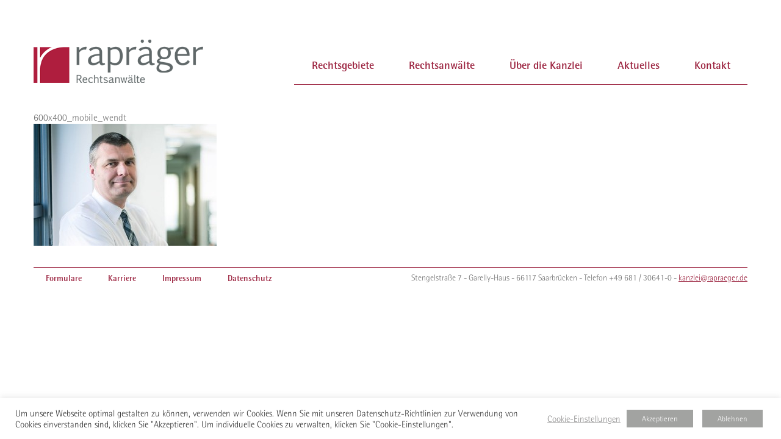

--- FILE ---
content_type: text/html; charset=UTF-8
request_url: https://rapraeger.de/news/nomos-handbuch-der-versicherungsprozess-nunmehr-in-4-aufl-erschienen/600x400_mobile_wendt/
body_size: 10860
content:
<!DOCTYPE html>
<!--[if IE 7]>
<html class="ie ie7" lang="de"><![endif]-->
<!--[if IE 8]>
<html class="ie ie8" lang="de"><![endif]-->
<!--[if !(IE 7) | !(IE 8) ]><!-->
<html lang="de"><!--<![endif]-->
<head>
<meta charset="UTF-8">
<meta name="viewport" content="width=device-width, minimum-scale=1, maximum-scale=1, user-scalable=no">
<title>600x400_mobile_wendt - Rapräger Rechtsanwälte</title>
<!--[if lt IE 9]>
<script src="https://rapraeger.de/wp-content/themes/rapraeger/js/html5.js"></script><![endif]-->
<meta name="format-detection" content="telephone=no">
<meta name='robots' content='index, follow, max-image-preview:large, max-snippet:-1, max-video-preview:-1' />
<style>img:is([sizes="auto" i], [sizes^="auto," i]) { contain-intrinsic-size: 3000px 1500px }</style>
<!-- This site is optimized with the Yoast SEO plugin v26.2 - https://yoast.com/wordpress/plugins/seo/ -->
<link rel="canonical" href="https://rapraeger.de/news/nomos-handbuch-der-versicherungsprozess-nunmehr-in-4-aufl-erschienen/600x400_mobile_wendt/" />
<meta property="og:locale" content="de_DE" />
<meta property="og:type" content="article" />
<meta property="og:title" content="600x400_mobile_wendt - Rapräger Rechtsanwälte" />
<meta property="og:url" content="https://rapraeger.de/news/nomos-handbuch-der-versicherungsprozess-nunmehr-in-4-aufl-erschienen/600x400_mobile_wendt/" />
<meta property="og:site_name" content="Rapräger Rechtsanwälte" />
<meta property="article:modified_time" content="2019-12-16T13:53:05+00:00" />
<meta property="og:image" content="https://rapraeger.de/news/nomos-handbuch-der-versicherungsprozess-nunmehr-in-4-aufl-erschienen/600x400_mobile_wendt" />
<meta property="og:image:width" content="600" />
<meta property="og:image:height" content="400" />
<meta property="og:image:type" content="image/jpeg" />
<meta name="twitter:card" content="summary_large_image" />
<script type="application/ld+json" class="yoast-schema-graph">{"@context":"https://schema.org","@graph":[{"@type":"WebPage","@id":"https://rapraeger.de/news/nomos-handbuch-der-versicherungsprozess-nunmehr-in-4-aufl-erschienen/600x400_mobile_wendt/","url":"https://rapraeger.de/news/nomos-handbuch-der-versicherungsprozess-nunmehr-in-4-aufl-erschienen/600x400_mobile_wendt/","name":"600x400_mobile_wendt - Rapräger Rechtsanwälte","isPartOf":{"@id":"https://rapraeger.de/#website"},"primaryImageOfPage":{"@id":"https://rapraeger.de/news/nomos-handbuch-der-versicherungsprozess-nunmehr-in-4-aufl-erschienen/600x400_mobile_wendt/#primaryimage"},"image":{"@id":"https://rapraeger.de/news/nomos-handbuch-der-versicherungsprozess-nunmehr-in-4-aufl-erschienen/600x400_mobile_wendt/#primaryimage"},"thumbnailUrl":"https://rapraeger.de/wp-content/uploads/2015/10/600x400_mobile_wendt.jpg","datePublished":"2015-10-29T13:28:47+00:00","dateModified":"2019-12-16T13:53:05+00:00","breadcrumb":{"@id":"https://rapraeger.de/news/nomos-handbuch-der-versicherungsprozess-nunmehr-in-4-aufl-erschienen/600x400_mobile_wendt/#breadcrumb"},"inLanguage":"de","potentialAction":[{"@type":"ReadAction","target":["https://rapraeger.de/news/nomos-handbuch-der-versicherungsprozess-nunmehr-in-4-aufl-erschienen/600x400_mobile_wendt/"]}]},{"@type":"ImageObject","inLanguage":"de","@id":"https://rapraeger.de/news/nomos-handbuch-der-versicherungsprozess-nunmehr-in-4-aufl-erschienen/600x400_mobile_wendt/#primaryimage","url":"https://rapraeger.de/wp-content/uploads/2015/10/600x400_mobile_wendt.jpg","contentUrl":"https://rapraeger.de/wp-content/uploads/2015/10/600x400_mobile_wendt.jpg","width":600,"height":400},{"@type":"BreadcrumbList","@id":"https://rapraeger.de/news/nomos-handbuch-der-versicherungsprozess-nunmehr-in-4-aufl-erschienen/600x400_mobile_wendt/#breadcrumb","itemListElement":[{"@type":"ListItem","position":1,"name":"Home","item":"https://rapraeger.de/"},{"@type":"ListItem","position":2,"name":"600x400_mobile_wendt"}]},{"@type":"WebSite","@id":"https://rapraeger.de/#website","url":"https://rapraeger.de/","name":"Rapräger Rechtsanwälte","description":"","potentialAction":[{"@type":"SearchAction","target":{"@type":"EntryPoint","urlTemplate":"https://rapraeger.de/?s={search_term_string}"},"query-input":{"@type":"PropertyValueSpecification","valueRequired":true,"valueName":"search_term_string"}}],"inLanguage":"de"}]}</script>
<!-- / Yoast SEO plugin. -->
<!-- <link rel='stylesheet' id='contact-form-7-css' href='https://rapraeger.de/wp-content/plugins/contact-form-7/includes/css/styles.css?ver=6.1.3' type='text/css' media='all' /> -->
<!-- <link rel='stylesheet' id='cookie-law-info-css' href='https://rapraeger.de/wp-content/plugins/cookie-law-info/legacy/public/css/cookie-law-info-public.css?ver=3.3.6' type='text/css' media='all' /> -->
<!-- <link rel='stylesheet' id='cookie-law-info-gdpr-css' href='https://rapraeger.de/wp-content/plugins/cookie-law-info/legacy/public/css/cookie-law-info-gdpr.css?ver=3.3.6' type='text/css' media='all' /> -->
<!-- <link rel='stylesheet' id='dxToolsPageBuilder-css' href='https://rapraeger.de/wp-content/plugins/WPSuperhero/modules/dxPageBuilder/dxPageBuilder.css?ver=6.8.3' type='text/css' media='all' /> -->
<!-- <link rel='stylesheet' id='dxFontAwesome-css' href='https://rapraeger.de/wp-content/plugins/WPSuperhero/plugins/font-awesome/css/font-awesome.min.css?ver=6.8.3' type='text/css' media='all' /> -->
<!-- <link rel='stylesheet' id='dxThemeMainStyle-css' href='https://rapraeger.de/wp-content/themes/rapraeger/style.css?ver=1.1.4' type='text/css' media='all' /> -->
<link rel="stylesheet" type="text/css" href="//rapraeger.de/wp-content/cache/wpfc-minified/5j45iy5/fjv00.css" media="all"/>
<script src='//rapraeger.de/wp-content/cache/wpfc-minified/qjkkprd5/fjv00.js' type="text/javascript"></script>
<!-- <script type="text/javascript" src="https://rapraeger.de/wp-includes/js/jquery/jquery.min.js?ver=3.7.1" id="jquery-core-js"></script> -->
<!-- <script type="text/javascript" src="https://rapraeger.de/wp-includes/js/jquery/jquery-migrate.min.js?ver=3.4.1" id="jquery-migrate-js"></script> -->
<script type="text/javascript" id="cookie-law-info-js-extra">
/* <![CDATA[ */
var Cli_Data = {"nn_cookie_ids":["cookielawinfo-checkbox-non-necessary","cookielawinfo-checkbox-necessary","cookielawinfo-checkbox-uncategorized","viewed_cookie_policy","BT_sdc","_et_coid","BT_ctst"],"cookielist":[],"non_necessary_cookies":[],"ccpaEnabled":"","ccpaRegionBased":"","ccpaBarEnabled":"","strictlyEnabled":["necessary","obligatoire"],"ccpaType":"gdpr","js_blocking":"","custom_integration":"","triggerDomRefresh":"","secure_cookies":""};
var cli_cookiebar_settings = {"animate_speed_hide":"500","animate_speed_show":"500","background":"#ffffff","border":"#b1a6a6c2","border_on":"","button_1_button_colour":"#a2a3a1","button_1_button_hover":"#828281","button_1_link_colour":"#fff","button_1_as_button":"1","button_1_new_win":"","button_2_button_colour":"#000","button_2_button_hover":"#000000","button_2_link_colour":"#61a229","button_2_as_button":"1","button_2_hidebar":"","button_3_button_colour":"#a2a3a1","button_3_button_hover":"#828281","button_3_link_colour":"#fff","button_3_as_button":"1","button_3_new_win":"","button_4_button_colour":"#000","button_4_button_hover":"#000000","button_4_link_colour":"#898888","button_4_as_button":"","button_7_button_colour":"#a2a3a1","button_7_button_hover":"#828281","button_7_link_colour":"#fff","button_7_as_button":"1","button_7_new_win":"","font_family":"inherit","header_fix":"","notify_animate_hide":"1","notify_animate_show":"","notify_div_id":"#cookie-law-info-bar","notify_position_horizontal":"right","notify_position_vertical":"bottom","scroll_close":"","scroll_close_reload":"","accept_close_reload":"1","reject_close_reload":"1","showagain_tab":"1","showagain_background":"#fff","showagain_border":"#000","showagain_div_id":"#cookie-law-info-again","showagain_x_position":"100px","text":"#333","show_once_yn":"","show_once":"10000","logging_on":"","as_popup":"","popup_overlay":"1","bar_heading_text":"","cookie_bar_as":"banner","popup_showagain_position":"bottom-right","widget_position":"left"};
var log_object = {"ajax_url":"https:\/\/rapraeger.de\/wp-admin\/admin-ajax.php"};
/* ]]> */
</script>
<script src='//rapraeger.de/wp-content/cache/wpfc-minified/8utrtgiu/fjv00.js' type="text/javascript"></script>
<!-- <script type="text/javascript" src="https://rapraeger.de/wp-content/plugins/cookie-law-info/legacy/public/js/cookie-law-info-public.js?ver=3.3.6" id="cookie-law-info-js"></script> -->
<!-- <script type="text/javascript" src="https://rapraeger.de/wp-content/themes/rapraeger/js/jquery.reframe.min.js?ver=6.8.3" id="reframe-js"></script> -->
<!-- <script type="text/javascript" src="https://rapraeger.de/wp-content/themes/rapraeger/js/functions.js?ver=1.1.4" id="functions-js"></script> -->
<!-- <script type="text/javascript" src="https://rapraeger.de/wp-content/themes/rapraeger/js/popper.min.js?ver=6.8.3" id="popper-js"></script> -->
<!-- <script type="text/javascript" src="https://rapraeger.de/wp-content/themes/rapraeger/js/desktop.js?ver=6.8.3" id="desktop-js"></script> -->
<!-- <script type="text/javascript" src="https://rapraeger.de/wp-content/plugins/WPSuperhero/plugins/cycle2/jquery.cycle2.min.js?ver=6.8.3" id="dxSlider-js"></script> -->
<!-- <script type="text/javascript" src="https://rapraeger.de/wp-content/plugins/WPSuperhero/modules/dxPageBuilder/dxPageBuilder.js?ver=6.8.3" id="dxToolsPageBuilder-js"></script> -->
<link rel="https://api.w.org/" href="https://rapraeger.de/wp-json/" /><link rel="alternate" title="JSON" type="application/json" href="https://rapraeger.de/wp-json/wp/v2/media/302" /><link rel="EditURI" type="application/rsd+xml" title="RSD" href="https://rapraeger.de/xmlrpc.php?rsd" />
<meta name="generator" content="WordPress 6.8.3" />
<link rel='shortlink' href='https://rapraeger.de/?p=302' />
<link rel="alternate" title="oEmbed (JSON)" type="application/json+oembed" href="https://rapraeger.de/wp-json/oembed/1.0/embed?url=https%3A%2F%2Frapraeger.de%2Fnews%2Fnomos-handbuch-der-versicherungsprozess-nunmehr-in-4-aufl-erschienen%2F600x400_mobile_wendt%2F" />
<link rel="alternate" title="oEmbed (XML)" type="text/xml+oembed" href="https://rapraeger.de/wp-json/oembed/1.0/embed?url=https%3A%2F%2Frapraeger.de%2Fnews%2Fnomos-handbuch-der-versicherungsprozess-nunmehr-in-4-aufl-erschienen%2F600x400_mobile_wendt%2F&#038;format=xml" />
<!-- DXTools +++++++++++++++++++++++++++++++++++++++++ -->
<script language="javascript">
var dxTools = {
wpUrl : 'https://rapraeger.de',
url : 'https://rapraeger.de/wp-content/plugins/WPSuperhero',
dxcf_url : 'https://rapraeger.de/wp-content/plugins/WPSuperhero/modules/dxCustomFields',
helper : 'https://rapraeger.de/wp-content/plugins/WPSuperhero/helper',
ajaxurl : 'https://rapraeger.de/wp-admin/admin-ajax.php',
themeDirectoryUri : 'https://rapraeger.de/wp-content/themes/rapraeger',
detection : {
isMobile : false,
isTablet : false,
isIOS : false,
isAndroidOS : false
}
};
</script>
<style type="text/css">
</style>
<!-- / DXThemes +++++++++++++++++++++++++++++++++++++++ -->
<link rel="icon" href="https://rapraeger.de/wp-content/uploads/2022/03/cropped-favicon-32x32.jpg" sizes="32x32" />
<link rel="icon" href="https://rapraeger.de/wp-content/uploads/2022/03/cropped-favicon-192x192.jpg" sizes="192x192" />
<link rel="apple-touch-icon" href="https://rapraeger.de/wp-content/uploads/2022/03/cropped-favicon-180x180.jpg" />
<meta name="msapplication-TileImage" content="https://rapraeger.de/wp-content/uploads/2022/03/cropped-favicon-270x270.jpg" />
<style type="text/css" id="wp-custom-css">
@font-face{
font-family:"RotisSemiSansW01-Light";
src:url("https://rapraeger.de/custom-font/c55fc8d3-b675-4737-840c-0ebb4f56e254.woff2") format("woff2"),url("https://rapraeger.brandtec-digital.de/custom-font/87e4fbec-eb91-40ce-9f98-f46345e41902.woff") format("woff");
}
@font-face{
font-family:"Rotis SemiSans W01 Bold";
src:url("https://rapraeger.de/custom-font/d5c9fc3e-32a7-4a2c-b680-4251b15fecec.woff2") format("woff2"),url("https://rapraeger.de/custom-font/9e00d983-c284-4b3c-85ac-b9ce24a76878.woff") format("woff");
}
.pea_cook_wrapper p {font-family: 'RotisSemiSansW01-Light',sans-serif!important;
font-size: 14px!important; font-weight:normal!important;}
#cookie-law-info-bar {
padding: 13px 20px;
box-sizing: border-box;
background-color: rgba(255, 255, 255, 0.9);
color: rgb(51, 51, 51);
font-family: inherit;
bottom: 0px;
position: fixed;
display: block;
}
.cli-style-v2 .cli-bar-btn_container .cli-plugin-button {
padding: 8px 25px;
margin: 5px 5px 5px 10px;
}
.pea_cook_wrapper.pea_cook_bottomcenter {
bottom: 30px;
left: 10px!important;
margin: 0 5%!important;
}
.blinking{
animation:blinkingText 1.2s infinite;
}
@keyframes blinkingText{
0%{ color: #9c2440}
49%{ color: #9c2440}
60%{ color: transparent}
99%{ color: transparent}
100%{ color: #9c2440}
}
#corona-news{
display:none !important;
}
.content p {
font-size: 96%;
}
.site-content .back{
display: none;
}
.site-content .back.karriere{
display: block;
}
.single-lawyer p.colored {
float: none;
margin-left: 0;
margin-bottom: 0.85rem;
margin-top: 0.2rem;
}
/* KONTAKT */
.page-id-1091 .content.mobileMargin {
margin: 0;
margin-top: 0px;
margin-top: 120px;
margin: 20px 0 0 20px;	
}
.page-id-1091 h1 {
margin-bottom: 10px;
}
.col-6.kontakt_form {
width: auto;
margin: 0;
}
.col-4.address {
padding: 0 .2rem;
}
.form_tab {
background-color: #818589;
color: #fff;
min-width:109px;
display: inline-block;
padding:3px 8px 5px;
margin-bottom: 13px;
font-family: 'RotisSemiSansW01-Light',sans-serif;
}
.form_input {
border: none;
background-color: #f0f0f1;
padding: 5px 10px;
font-family: 'RotisSemiSansW01-Light',sans-serif;
}
.form_input_shortend {
line-height: 22px;
width: calc(100% - 122px);
}
.address.map_text {
margin-top: 15px;
width:auto;
}
.map .map__choose{
font-size: 150%;
line-height: 100%;
color: #9c2440;
}
.label_check {
font-size: 80%;
}
.required {
margin-left: 20px;
font-size: 80%;
}
input.input_send {
border: none;
outline: none;
opacity: 0;
margin: 0;
padding: 0;
}
@media (min-width:480px){
.page-id-13 .page-item-13,
.page-id-11 .page-item-11,
.page-id-1238  .page-item-1238,
.page-id-15 .page-item-15,
.page-id-751 .page-item-751{
border-top: 9px solid #9c2440;
}
.page-id-13 .page-item-13 a,
.page-id-11 .page-item-11 a,
.page-id-1238  .page-item-1238  a,
.page-id-15 .page-item-15 a,
.page-id-751 .page-item-751 a{
background-color: #9c2440;
color: #fff;
padding: 7px 20px 16px !important;
border-top: 1px solid #fff;
}
.page-id-826 .menu-item-826,
.page-id-7 .menu-item-25,
.page-id-784 .menu-item-804,
.page-id-1091 .menu-item-1091{
color: #fff;
background-color: #9c2440;
border-bottom: 8px solid #9c2440;
}
.page-id-826 .menu-item-826 a,
.page-id-7 .menu-item-25 a,
.page-id-784 .menu-item-804 a,
.page-id-1091 .menu-item-1091 a{
color: #fff;
border-bottom: 1px solid #fff !important;
}
}
tr.contact_mobile {
display: none;
}
div.map.r3-mobile-map{
display:none;
}
@media (max-width:1199px) {	
td.contact_desktop {
display: none;
}
tr.contact_mobile {
display: block;
height: 100px;
}
}
@media (max-width:768px) {
.page-id-1091 form, .page-id-1091 .map{
display: inherit;
width: 100%;
}
.address{
position:relative;
}	
.address.map_text {
width: 100%;
}
}
@media (max-width:480px) {
div.map.r3-mobile-map{
display:block;
}
.page-id-1091 .content.mobileMargin{
margin-top: 20px;
margin-left: 20px;
}
.page-id-1091 footer, #contact.footer_map{
display:none !important;
}
#selectLawyerWrapper .thumbnail {
width: 31.3%;
display: block;
float: left;
padding: 0 5px 5px 0;
}
.lawyercontent.content.hidden article.lawyer {
width:60%;
padding-right: 2%;
align-items: center;
}
.lawyercontent.content.hidden  article.lawyer .thumbnail {
width: 30%;
margin-top: 2%;
}
.form_tab {
display: block;
width: 100%;
}
}
/* RECHTSGEBIETE */
.row.topRow.rechtsgebiete {
margin: 0;
}
.subjectsWrapper.rechtsgebiete {
display: block;
border: 0;
margin: 0;
padding: 0;
background-color: #9c2440;
}
.rechtsgebiete .subjectsWrapper .subject {
color: #fff;
}
.rechtsgebiete ul {
-moz-column-count: 3;
-moz-column-gap: 20px;
-webkit-column-count: 3;
-webkit-column-gap: 20px;
column-count: 3;
column-gap: 20px;
padding: 30px 0 20px 0;
}
div.lawyer_teaser{
margin-bottom: 20px;
width: 75%;
margin-left: 25%;
}
@media (max-width:1199px) {
.page-id-5 #top-menu-main {
max-width: calc(100% - 300px);
}
}
@media (max-width:998px) {
.rechtsgebiete ul {
-moz-column-count: 2;
-moz-column-gap: 20px;
-webkit-column-count: 2;
-webkit-column-gap: 20px;
column-count: 2;
column-gap: 20px;
padding: 30px 0 20px 0;
}
}
@media (max-width:768px) {
div.lawyer_teaser{
margin-bottom: 20px;
width: 66.66666666666666%;
margin-left: 33.33333333333333%;
}
.page-id-826 .mobileMargin {
margin: 0;
}
.rechtsgebiete ul {
-moz-column-count: 1;
-moz-column-gap: 20px;
-webkit-column-count: 1;
-webkit-column-gap: 20px;
column-count: 1;
column-gap: 20px;
padding: 30px 0 20px 0;
}
}
.rechtsgebiete li {
list-style: none;
}
.rechtsgebiete .subjectsWrapper .subject:hover {
text-decoration: underline;
}
.page-id-826 #footer {
margin: 0;
}
/* Biel Text*/
.site-content.lawyer.r3-bier-elvira .teaser_image_wrapper .teaser_text.alignleft{
margin-left: calc(50px - 8.5%)!important;
}
.row::after {
content: "";
display: table;
clear: both;
}
.row {
position: relative;
width: 100%;
}
.row [class^="col"] {
float: left;
margin: 0.5rem 2%;
min-height: 0.125rem;
}
.col-1, .col-2, .col-3, .col-4, .col-5, .col-6, .col-7, .col-8, .col-9, .col-10, .col-11, .col-12 {
width: 96%;
}
@media only screen and (min-width: 45em) {
.col-4 {
width: 29.33% !important;
}
.col-8 {
width: 62.66% !important;
}
}
.box-button a {
background-image: url(/custom-svg/box-button-inactive-alt.svg);
background-color: #818589;
color: #fff;
}
.wpcf7-form input {
line-height: 22px;
width: calc(100% - 150px);
border: none;
background-color: #ede1e3;
padding: 5px 10px 6px;
font-size: 84%;
font-family: 'RotisSemiSansW01-Light',sans-serif;
position: relative;
}
textarea.wpcf7-textarea {
width: calc(100% - 20px);
border: none;
background-color: #ede1e3;
padding: 5px 10px;
font-size: 84%;
font-family: 'RotisSemiSansW01-Light',sans-serif;
}
.checkbox .wpcf7-list-item {
margin: 0;
}
.checkbox .wpcf7-not-valid-tip {
position: absolute;
width: 175px;
top: 45px;
}
div.checkbox {
width: 25px;
display: inline-block;
position: relative;
top: -21px;
}
.content p.checkbox-text {
font-size: 80%;
display: inline-block;
}
.wpcf7-form .send-button {
display: inline-block;
top: -20px;
position: relative;
margin-left: 50px;
}
.send-button .wpcf7-spinner {
position: absolute;
}
.wpcf7-form .send-button input {
background-color: #9c2440;
color: #fff;
padding: 0px;
font-family: 'Rotis SemiSans W01 Bold',sans-serif;
font-size: 100%;
cursor: pointer;
width: 80px;
}
.wpcf7-form .send-button label {
display: inline-block;
}
.wpcf7-form .checkbox input {
width: 20px;
}
#alt-kontakt{
display:none;
}
.send-button .wpcf7-response-output {
position: absolute;
top: 15px;
width: 325px;
left: -66px;
}
iframe {
margin-right: 6rem;
margin-top: 2rem;
}
@media only screen and (max-width: 1024px) {
.wpcf7-form .send-button input {
width: 105px;
}
}
.insta {
display: flex;    
font-family: 'Rotis SemiSans W01 Bold',sans-serif;
text-decoration: none;
}
.insta svg {
width: 16px;
margin-right: 0.2rem;
}
@media (max-width: 768px) {
.lawyercontent {
display: flex;
flex-direction: column;
align-items: center;
}
article.lawyer {
width: 90%;
}
article.lawyer .thumbnail {
width: 99%;
margin-top: 2%;
}
article.lawyer {
width: 30%;
padding-right: 2%;
align-items: center;
}
article.lawyer .icon {
height: 20px;
margin-bottom: 0.5rem;
}
.lawyer .text {
margin-left: 5% !important;
}
.lawyer .text p {
margin-bottom: 10px;
line-height: 1.3;
}
.lawyercontent.content.hidden article.lawyer {
width:80%;
padding-right: 2%;
align-items: center;
}
.box-button a {
line-height: 20px !important;
min-height: 51px;
background: #9c2440;
background-image: none;
padding: 2%;
background-image: none;
}
.lawyerName:link, .lawyerName:visited {
font-size: 22px;
line-height: 2.5em;
}
}
/* Responsive */
@media screen and (min-width: 998px) {
article.lawyer, .contactTile {
width:13%;
padding-right: 1%;
}
#selectLawyerWrapper .thumbnail {
width:96%;
}
.lawyerName:link, .lawyerName:visited {
font-size: 20px;
line-height: 2rem;
}
}
@media (max-width: 480px) {
body.home.page-id-5 #header {
margin-bottom:0;
}
.r3_mobileLawyerBtn {
background: #af1e3e;
font-size: 24px;
line-height: 50px !important;
margin:0 0 .3rem 0;
}
.menuToggle {
line-height: 60px;
background: #af1e3e;
font-size: 24px;
margin-bottom: .3rem;
}
.mobileMenu li {
list-style: none;
margin: 0 0 15px 0;
font-size: 22px;
}
.wpcf7-form input {
width: 100%;
}
.form_tab {
width: auto;
}
}
#top-menu-main a {
padding: 20px 28.5px;
}
/* Kontaktblock Dr. Kai Hüther komplett ausblenden */
div#\36 9021a39910f0 {
display: none;
}
[id="9032a19c1e76"] { 
display: none !important;
}
.postid-665 .contact-box {
display: none !important;
}
body.page-id-665 { /* ggf. Seiten-ID anpassen – siehe unten */
.elementor-widget-container h2:contains("Kontakt"),
.elementor-widget-container h3:contains("Kontakt"),
.elementor-widget-container:has(h2:contains("Kontakt")),
.elementor-widget-container:has(h3:contains("Kontakt")) {
display: none !important;
}
}
div#\36 903203909798 {
display: none !important;
}
span.contact-box {
display: none;
}		</style>
</head>
<body class="attachment wp-singular attachment-template-default single single-attachment postid-302 attachmentid-302 attachment-jpeg wp-theme-rapraeger loading">
<div id="page" class="container">
<header id="header">
<a href="https://rapraeger.de" name="top">
<img id="logo" src="https://rapraeger.de/wp-content/themes/rapraeger/img/logo.gif" />
</a>
<div id="corona-news" style="">
<h2 class="" style="margin-bottom:10px;margin-top:15px;">
Wir stehen Ihnen wie bisher beratend zur Seite. Nähere Hinweise zur Kontaktaufnahme auch während der Corona-Krise finden Sie <a href="https://rapraeger.de/hinweis" >hier</a>:
</h2>
</div>
<div id="top-menu-main">
<ul id="menu-main" class="mainMenu">
<li id="menu-item-826" class="menu-item menu-item-type-post_type menu-item-object-page menu-item-826">
<a href="/rechtsgebiete/">Rechtsgebiete</a>
</li>
<li id="menu-item-55" class="menu-item menu-item-type-post_type menu-item-object-page menu-item-55">
<a href="https://rapraeger.de/?showList=1">Rechtsanwälte</a>
</li>
<li id="menu-item-25" class="menu-item menu-item-type-post_type menu-item-object-page menu-item-25">
<a href="/ueber-die-kanzlei/">Über die Kanzlei</a>
</li>
<li id="menu-item-804" class="menu-item menu-item-type-post_type menu-item-object-page menu-item-804">
<a href="/neuigkeiten/">Aktuelles</a>
</li>
<li id="menu-item-1091" class="menu-item menu-item-type-post_type menu-item-object-page menu-item-1091">
<a href="/kontakt/">Kontakt</a>
</li>
</ul>
</div>
<div class="menuToggle">Menü</div>
<div class="mainMenuWrapper">
<nav role="navigation">
<div class="menu-mobile-container"><ul id="menu-mobile" class="mobileMenu"><li id="menu-item-55" class="linkToLawyerList menu-item menu-item-type-post_type menu-item-object-page menu-item-home menu-item-55"><a href="https://rapraeger.de/">Rechtsanwälte</a></li>
<li id="menu-item-54" class="menu-item menu-item-type-post_type menu-item-object-page menu-item-54"><a href="https://rapraeger.de/ueber-die-kanzlei/">Über die Kanzlei</a></li>
<li id="menu-item-1256" class="menu-item menu-item-type-post_type menu-item-object-page menu-item-1256"><a href="https://rapraeger.de/karriere/">Karriere</a></li>
<li id="menu-item-53" class="menu-item menu-item-type-post_type menu-item-object-page menu-item-53"><a href="https://rapraeger.de/formulare/">Formulare</a></li>
<li id="menu-item-805" class="menu-item menu-item-type-post_type menu-item-object-page menu-item-805"><a href="https://rapraeger.de/neuigkeiten/">Aktuelles</a></li>
<li id="menu-item-52" class="menu-item menu-item-type-post_type menu-item-object-page menu-item-52"><a href="https://rapraeger.de/impressum/">Impressum</a></li>
<li id="menu-item-775" class="menu-item menu-item-type-post_type menu-item-object-page menu-item-775"><a href="https://rapraeger.de/datenschutz/">Datenschutz</a></li>
<li id="menu-item-1407" class="menu-item menu-item-type-post_type menu-item-object-page menu-item-1407"><a href="https://rapraeger.de/kontakt/">Kontakt</a></li>
</ul></div>            </nav>
</div>
</header>
600x400_mobile_wendt<p class="attachment"><a href='https://rapraeger.de/wp-content/uploads/2015/10/600x400_mobile_wendt.jpg'><img fetchpriority="high" decoding="async" width="300" height="200" src="https://rapraeger.de/wp-content/uploads/2015/10/600x400_mobile_wendt-300x200.jpg" class="attachment-medium size-medium" alt="" srcset="https://rapraeger.de/wp-content/uploads/2015/10/600x400_mobile_wendt-300x200.jpg 300w, https://rapraeger.de/wp-content/uploads/2015/10/600x400_mobile_wendt.jpg 600w" sizes="(max-width: 300px) 100vw, 300px" /></a></p>
        <footer id="footer">
<div class="mainMenuWrapper">
<nav role="navigation">
<div class="menu-main-container"><ul id="menu-main" class="mainMenu"><li id="menu-item-22" class="menu-item menu-item-type-post_type menu-item-object-page menu-item-22"><a href="https://rapraeger.de/formulare/">Formulare</a></li>
<li id="menu-item-1247" class="menu-item menu-item-type-post_type menu-item-object-page menu-item-1247"><a href="https://rapraeger.de/karriere/">Karriere</a></li>
<li id="menu-item-21" class="menu-item menu-item-type-post_type menu-item-object-page menu-item-21"><a href="https://rapraeger.de/impressum/">Impressum</a></li>
<li id="menu-item-770" class="menu-item menu-item-type-post_type menu-item-object-page menu-item-770"><a href="https://rapraeger.de/datenschutz/">Datenschutz</a></li>
</ul></div>                </nav>
</div>
<div class="footerCredits">
<p>Stengelstraße 7<br />
Garelly-Haus<br />
66117 Saarbrücken<br />
+49 681 / 30641-0<br />
<a href="mailto:kanzlei@rapraeger.de">kanzlei@rapraeger.de</a></p>
<p><a href="tel:+49 681 / 30641-0"><img class="icon phone-icon" src="https://rapraeger.de/wp-content/themes/rapraeger/img/phone-icon.png" alt="phone icon" /></a><a href="mailto:kanzlei@rapraeger.de"><img class="icon letter-icon" src="https://rapraeger.de/wp-content/themes/rapraeger/img/letter-icon.png" alt="letter icon" /></a></p>
<p>Unseren <a href="https://rapraeger.de/kontakt/">Parkplatz</a> finden Sie in der<br />
Wilhelm-Heinrich-Straße 5.</p>
<p>Sie erreichen uns auch gut mit<br />
öffentlichen Verkehrsmitteln<br />
(Haltestellen Hansahaus und Ludwigskirche).</p>
<p>Stengelstraße 7 - Garelly-Haus - 66117 Saarbrücken - Telefon +49 681 / 30641-0 - <a href="mailto:kanzlei@rapraeger.de">kanzlei@rapraeger.de</a></p>
</div>
</footer>
<script type="speculationrules">
{"prefetch":[{"source":"document","where":{"and":[{"href_matches":"\/*"},{"not":{"href_matches":["\/wp-*.php","\/wp-admin\/*","\/wp-content\/uploads\/*","\/wp-content\/*","\/wp-content\/plugins\/*","\/wp-content\/themes\/rapraeger\/*","\/*\\?(.+)"]}},{"not":{"selector_matches":"a[rel~=\"nofollow\"]"}},{"not":{"selector_matches":".no-prefetch, .no-prefetch a"}}]},"eagerness":"conservative"}]}
</script>
<!--googleoff: all--><div id="cookie-law-info-bar" data-nosnippet="true"><span><div class="cli-bar-container cli-style-v2"><div class="cli-bar-message">Um unsere Webseite optimal gestalten zu können, verwenden wir Cookies. Wenn Sie mit unseren Datenschutz-Richtlinien zur Verwendung von Cookies einverstanden sind, klicken Sie "Akzeptieren". Um individuelle Cookies zu verwalten, klicken Sie "Cookie-Einstellungen".</div><div class="cli-bar-btn_container"><a role='button' class="cli_settings_button">Cookie-Einstellungen</a><a role='button' data-cli_action="accept" id="cookie_action_close_header" class="medium cli-plugin-button cli-plugin-main-button cookie_action_close_header cli_action_button wt-cli-accept-btn">Akzeptieren</a><a role='button' id="cookie_action_close_header_reject" class="medium cli-plugin-button cli-plugin-main-button cookie_action_close_header_reject cli_action_button wt-cli-reject-btn" data-cli_action="reject">Ablehnen</a></div></div></span></div><div id="cookie-law-info-again" data-nosnippet="true"><span id="cookie_hdr_showagain">Cookie-Einstellungen</span></div><div class="cli-modal" data-nosnippet="true" id="cliSettingsPopup" tabindex="-1" role="dialog" aria-labelledby="cliSettingsPopup" aria-hidden="true">
<div class="cli-modal-dialog" role="document">
<div class="cli-modal-content cli-bar-popup">
<button type="button" class="cli-modal-close" id="cliModalClose">
<svg class="" viewBox="0 0 24 24"><path d="M19 6.41l-1.41-1.41-5.59 5.59-5.59-5.59-1.41 1.41 5.59 5.59-5.59 5.59 1.41 1.41 5.59-5.59 5.59 5.59 1.41-1.41-5.59-5.59z"></path><path d="M0 0h24v24h-24z" fill="none"></path></svg>
<span class="wt-cli-sr-only">Schließen</span>
</button>
<div class="cli-modal-body">
<div class="cli-container-fluid cli-tab-container">
<div class="cli-row">
<div class="cli-col-12 cli-align-items-stretch cli-px-0">
<div class="cli-privacy-overview">
<h4>Cookie-Einstellungen</h4>				<div class="cli-privacy-content">
<div class="cli-privacy-content-text">Unsere Webseite verwendet Cookies. Hier können Sie individuelle Cookie-Kategorien ab- oder auswählen. Bitte lesen Sie unsere <a target="_blank" href="/datenschutz">Datenschutzerklärung</a> aufmerksam durch.</div>
</div>
<a class="cli-privacy-readmore" aria-label="Mehr anzeigen" role="button" data-readmore-text="Mehr anzeigen" data-readless-text="Weniger anzeigen"></a>			</div>
</div>
<div class="cli-col-12 cli-align-items-stretch cli-px-0 cli-tab-section-container">
<div class="cli-tab-section">
<div class="cli-tab-header">
<a role="button" tabindex="0" class="cli-nav-link cli-settings-mobile" data-target="necessary" data-toggle="cli-toggle-tab">
Necessary							</a>
<div class="wt-cli-necessary-checkbox">
<input type="checkbox" class="cli-user-preference-checkbox"  id="wt-cli-checkbox-necessary" data-id="checkbox-necessary" checked="checked"  />
<label class="form-check-label" for="wt-cli-checkbox-necessary">Necessary</label>
</div>
<span class="cli-necessary-caption">immer aktiv</span>
</div>
<div class="cli-tab-content">
<div class="cli-tab-pane cli-fade" data-id="necessary">
<div class="wt-cli-cookie-description">
Necessary cookies are absolutely essential for the website to function properly. This category only includes cookies that ensures basic functionalities and security features of the website. These cookies do not store any personal information.								</div>
</div>
</div>
</div>
</div>
</div>
</div>
</div>
<div class="cli-modal-footer">
<div class="wt-cli-element cli-container-fluid cli-tab-container">
<div class="cli-row">
<div class="cli-col-12 cli-align-items-stretch cli-px-0">
<div class="cli-tab-footer wt-cli-privacy-overview-actions">
<a id="wt-cli-privacy-save-btn" role="button" tabindex="0" data-cli-action="accept" class="wt-cli-privacy-btn cli_setting_save_button wt-cli-privacy-accept-btn cli-btn">SPEICHERN &amp; AKZEPTIEREN</a>
</div>
</div>
</div>
</div>
</div>
</div>
</div>
</div>
<div class="cli-modal-backdrop cli-fade cli-settings-overlay"></div>
<div class="cli-modal-backdrop cli-fade cli-popupbar-overlay"></div>
<!--googleon: all-->        <script type="text/javascript">
// Check if the plugin is loaded only once
if (typeof window.maspikLoaded === "undefined") {
window.maspikLoaded = true;
// Function to check if form should be excluded
function shouldExcludeForm(form) {
// Check role/aria for search
var role = (form.getAttribute('role') || '').toLowerCase();
if (role === 'search') { return true; }
var aria = (form.getAttribute('aria-label') || '').toLowerCase();
if (aria.indexOf('search') !== -1) { return true; }
// Check action URL for search patterns
var action = (form.getAttribute('action') || '').toLowerCase();
if (action.indexOf('?s=') !== -1 || action.indexOf('search=') !== -1 || /\/search(\/?|\?|$)/.test(action)) {
return true;
}
// Check form classes
var classes = form.className.split(' ');
if (classes.some(function(className) {
return className.toLowerCase().includes('search');
})) {
return true;
}
// Check for search inputs inside the form
var searchInputs = form.querySelectorAll('input[type="search"], input.search, .search input, input[class*="search"], input[id*="search"], input[name="s"], input[name*="search"]');
if (searchInputs.length > 0) {
return true;
}
// Check for search-related classes in child elements
var searchElements = form.querySelectorAll('.search, [class*="search"], [id*="search"], [aria-label*="search" i]');
if (searchElements.length > 0) {
return true;
}
return false;
}
// Function to add the hidden fields
function addMaspikHiddenFields(form) {
// Check if the fields already exist
if (form.querySelector(".maspik-field")) return;
// Check if the form is already submitted
if (form.dataset.maspikProcessed) return;
form.dataset.maspikProcessed = true;
// Common attributes for the fields
var commonAttributes = {
"aria-hidden": "true",
tabindex: "-1",
autocomplete: "off",
class: "maspik-field"
};
var hiddenFieldStyles = {
position: "absolute",
left: "-99999px"
};
// Function to create a hidden field
function createHiddenField(attributes, styles) {
var field = document.createElement("input");
for (var attr in attributes) {
field.setAttribute(attr, attributes[attr]);
}
for (var style in styles) {
field.style[style] = styles[style];
}
return field;
}
// Add Honeypot field if enabled
var honeypot = createHiddenField({
type: "text",
name: "full-name-maspik-hp",
class: form.className + " maspik-field",
placeholder: "Leave this field empty"
}, hiddenFieldStyles);
form.appendChild(honeypot);
}
//on load
document.addEventListener("DOMContentLoaded", function() {
var forms = document.querySelectorAll("form");
forms.forEach(function(form) {
// Only add fields if form is not excluded
if (!shouldExcludeForm(form)) {
addMaspikHiddenFields(form);
}
});
});
// Add the fields when the form is submitted
document.addEventListener("submit", function(e) {
if (e.target.tagName === "FORM") {
// Only add fields if form is not excluded
if (!shouldExcludeForm(e.target)) {
addMaspikHiddenFields(e.target);
}
}
}, true);
}
</script>
<style>
.maspik-field { 
display: none !important; 
pointer-events: none !important;
opacity: 0 !important;
position: absolute !important;
left: -99999px !important;
}
</style>
<script type="text/javascript" src="https://rapraeger.de/wp-includes/js/dist/hooks.min.js?ver=4d63a3d491d11ffd8ac6" id="wp-hooks-js"></script>
<script type="text/javascript" src="https://rapraeger.de/wp-includes/js/dist/i18n.min.js?ver=5e580eb46a90c2b997e6" id="wp-i18n-js"></script>
<script type="text/javascript" id="wp-i18n-js-after">
/* <![CDATA[ */
wp.i18n.setLocaleData( { 'text direction\u0004ltr': [ 'ltr' ] } );
/* ]]> */
</script>
<script type="text/javascript" src="https://rapraeger.de/wp-content/plugins/contact-form-7/includes/swv/js/index.js?ver=6.1.3" id="swv-js"></script>
<script type="text/javascript" id="contact-form-7-js-translations">
/* <![CDATA[ */
( function( domain, translations ) {
var localeData = translations.locale_data[ domain ] || translations.locale_data.messages;
localeData[""].domain = domain;
wp.i18n.setLocaleData( localeData, domain );
} )( "contact-form-7", {"translation-revision-date":"2025-10-26 03:28:49+0000","generator":"GlotPress\/4.0.3","domain":"messages","locale_data":{"messages":{"":{"domain":"messages","plural-forms":"nplurals=2; plural=n != 1;","lang":"de"},"This contact form is placed in the wrong place.":["Dieses Kontaktformular wurde an der falschen Stelle platziert."],"Error:":["Fehler:"]}},"comment":{"reference":"includes\/js\/index.js"}} );
/* ]]> */
</script>
<script type="text/javascript" id="contact-form-7-js-before">
/* <![CDATA[ */
var wpcf7 = {
"api": {
"root": "https:\/\/rapraeger.de\/wp-json\/",
"namespace": "contact-form-7\/v1"
}
};
/* ]]> */
</script>
<script type="text/javascript" src="https://rapraeger.de/wp-content/plugins/contact-form-7/includes/js/index.js?ver=6.1.3" id="contact-form-7-js"></script>
<div id="contact" class="footer_map">
<div class="inner">
<div class="address"><p>Kontakt</p><p>Stengelstraße 7 / Garelly-Haus<br />
66117 Saarbrücken<br />
Postfach 10 24 42<br />
66024 Saarbrücken</p>
<p>Telefon +49 681 / 30641-0<br />
Telefax +49 681 / 399249<br />
kanzlei@rapraeger.de</p>
<p>Unseren Parkplatz finden Sie in der<br />
Wilhelm-Heinrich-Straße 5.</p>
<p>Sie erreichen uns auch gut mit<br />
öffentlichen Verkehrsmitteln<br />
(Haltestellen Hansahaus und Ludwigskirche).</p>
</div>
<div class="map"><button class="map__choose active" data-map="default">Anfahrt</button>&nbsp;|&nbsp;<button class="map__choose" data-map="parking">Parken</button><div class="r3_single_map active" data-map="default"><div class="dx-google-map" id="dxGoogleMap-footerMapDefault"></div><script language="javascript">            
var map_footerMapDefault = new DXGoogleMap();
map_footerMapDefault.__construct({
MY_MAPTYPE_ID : "custom_style",
lng : 49.2337199, lat : 6.9888913,
zoom : 15,                    
scrollwheel : false,
infoWinHtml : '<div class="dxpb-google-map-infobox"><h3>{title}</h3><div class="content"><p>{content}</p><a target="_blank" href="https://www.google.com/maps/dir/?api=1&destination={lat},{lng}">Route hierher</a></div></div>',
container : "dxGoogleMap-footerMapDefault", featureOpts : null});
map_footerMapDefault.newMarker({lat : 49.233318,lng : 6.988863,title : "Kanzlei Rapräger", content : "Stengelstraße 7 / Garelly-Haus", icon : "", hide_marker : "0", infobox_open : "0", });
</script></div><div class="r3_single_map" data-map="parking"><div class="dx-google-map" id="dxGoogleMap-footerMapParking"></div><script language="javascript">            
var map_footerMapParking = new DXGoogleMap();
map_footerMapParking.__construct({
MY_MAPTYPE_ID : "custom_style",
lng : 49.2337199, lat : 6.9888913,
zoom : 15,                    
scrollwheel : false,
infoWinHtml : '<div class="dxpb-google-map-infobox"><h3>{title}</h3><div class="content"><p>{content}</p><a target="_blank" href="https://www.google.com/maps/dir/?api=1&destination={lat},{lng}">Route hierher</a></div></div>',
container : "dxGoogleMap-footerMapParking", featureOpts : null});
map_footerMapParking.newMarker({lat : 49.232859,lng : 6.989457,title : "Wilhelm-Heinrich Straße 5", content : "Unser Hauptparkplatz direkt an der Kanzlei", icon : "parking", hide_marker : "0", infobox_open : "0", });
map_footerMapParking.newMarker({lat : 49.232395,lng : 6.991238,title : "Franz-Josef-Röder-Straße", content : "Parken in der Franz-Josef-Röder Straße", icon : "parking", hide_marker : "0", infobox_open : "0", });
map_footerMapParking.newMarker({lat : 49.230472,lng : 6.99115,title : "Schloßplatz", content : "Parkplatz am Schloßplatz", icon : "parking", hide_marker : "0", infobox_open : "0", });
map_footerMapParking.newMarker({lat : 49.230915,lng : 6.989899,title : "Schloßstraße", content : "Parkplatz an der Schloßstraße", icon : "parking", hide_marker : "0", infobox_open : "0", });
map_footerMapParking.newMarker({lat : 49.23264,lng : 6.990542,title : "Neumarkt", content : "Parkplatz am Neumarkt", icon : "parking", hide_marker : "0", infobox_open : "0", });
</script></div></div>                <br class="clear" />
<a href="#" class="close"><img src="https://rapraeger.de/wp-content/themes/rapraeger/img/close.png" alt="close" /></a>
</div>
</div>
</div> 
</body>
</html></html><!-- WP Fastest Cache file was created in 2.210 seconds, on 30. October 2025 @ 22:06 -->

--- FILE ---
content_type: text/css
request_url: https://rapraeger.de/wp-content/cache/wpfc-minified/5j45iy5/fjv00.css
body_size: 16822
content:
.wpcf7 .screen-reader-response {
position: absolute;
overflow: hidden;
clip: rect(1px, 1px, 1px, 1px);
clip-path: inset(50%);
height: 1px;
width: 1px;
margin: -1px;
padding: 0;
border: 0;
word-wrap: normal !important;
}
.wpcf7 .hidden-fields-container {
display: none;
}
.wpcf7 form .wpcf7-response-output {
margin: 2em 0.5em 1em;
padding: 0.2em 1em;
border: 2px solid #00a0d2; }
.wpcf7 form.init .wpcf7-response-output,
.wpcf7 form.resetting .wpcf7-response-output,
.wpcf7 form.submitting .wpcf7-response-output {
display: none;
}
.wpcf7 form.sent .wpcf7-response-output {
border-color: #46b450; }
.wpcf7 form.failed .wpcf7-response-output,
.wpcf7 form.aborted .wpcf7-response-output {
border-color: #dc3232; }
.wpcf7 form.spam .wpcf7-response-output {
border-color: #f56e28; }
.wpcf7 form.invalid .wpcf7-response-output,
.wpcf7 form.unaccepted .wpcf7-response-output,
.wpcf7 form.payment-required .wpcf7-response-output {
border-color: #ffb900; }
.wpcf7-form-control-wrap {
position: relative;
}
.wpcf7-not-valid-tip {
color: #dc3232; font-size: 1em;
font-weight: normal;
display: block;
}
.use-floating-validation-tip .wpcf7-not-valid-tip {
position: relative;
top: -2ex;
left: 1em;
z-index: 100;
border: 1px solid #dc3232;
background: #fff;
padding: .2em .8em;
width: 24em;
}
.wpcf7-list-item {
display: inline-block;
margin: 0 0 0 1em;
}
.wpcf7-list-item-label::before,
.wpcf7-list-item-label::after {
content: " ";
}
.wpcf7-spinner {
visibility: hidden;
display: inline-block;
background-color: #23282d; opacity: 0.75;
width: 24px;
height: 24px;
border: none;
border-radius: 100%;
padding: 0;
margin: 0 24px;
position: relative;
}
form.submitting .wpcf7-spinner {
visibility: visible;
}
.wpcf7-spinner::before {
content: '';
position: absolute;
background-color: #fbfbfc; top: 4px;
left: 4px;
width: 6px;
height: 6px;
border: none;
border-radius: 100%;
transform-origin: 8px 8px;
animation-name: spin;
animation-duration: 1000ms;
animation-timing-function: linear;
animation-iteration-count: infinite;
}
@media (prefers-reduced-motion: reduce) {
.wpcf7-spinner::before {
animation-name: blink;
animation-duration: 2000ms;
}
}
@keyframes spin {
from {
transform: rotate(0deg);
}
to {
transform: rotate(360deg);
}
}
@keyframes blink {
from {
opacity: 0;
}
50% {
opacity: 1;
}
to {
opacity: 0;
}
}
.wpcf7 [inert] {
opacity: 0.5;
}
.wpcf7 input[type="file"] {
cursor: pointer;
}
.wpcf7 input[type="file"]:disabled {
cursor: default;
}
.wpcf7 .wpcf7-submit:disabled {
cursor: not-allowed;
}
.wpcf7 input[type="url"],
.wpcf7 input[type="email"],
.wpcf7 input[type="tel"] {
direction: ltr;
}
.wpcf7-reflection > output {
display: list-item;
list-style: none;
}
.wpcf7-reflection > output[hidden] {
display: none;
}#cookie-law-info-bar {
font-size: 15px;
margin: 0 auto;
padding: 12px 10px;
position: absolute;
text-align: center;
box-sizing: border-box;
width:100%;
z-index: 9999; display: none;
left:0px;
font-weight:300;
box-shadow: 0 -1px 10px 0 rgba(172, 171, 171, 0.3);
}
#cookie-law-info-again {
font-size: 10pt;
margin: 0;
padding:5px 10px;
text-align: center;
z-index: 9999;
cursor: pointer;
box-shadow: #161616 2px 2px 5px 2px;
}
#cookie-law-info-bar span {
vertical-align: middle;
} .cli-plugin-button, .cli-plugin-button:visited {
display: inline-block;
padding: 9px 12px;
color: #fff;
text-decoration: none;
position: relative;
cursor: pointer;
margin-left: 5px;
text-decoration: none;
}
.cli-plugin-main-link {
margin-left:0px;
font-weight: 550; text-decoration: underline;
}
.cli-plugin-button:hover {
background-color: #111;
color: #fff;
text-decoration: none;
}
.small.cli-plugin-button, .small.cli-plugin-button:visited {
font-size: 11px;
}
.cli-plugin-button, .cli-plugin-button:visited,
.medium.cli-plugin-button, .medium.cli-plugin-button:visited {
font-size: 13px;
font-weight: 400;
line-height: 1;
}
.large.cli-plugin-button, .large.cli-plugin-button:visited {
font-size: 14px;
padding: 8px 14px 9px;
}
.super.cli-plugin-button, .super.cli-plugin-button:visited {
font-size: 34px;
padding: 8px 14px 9px;
}
.pink.cli-plugin-button, .magenta.cli-plugin-button:visited {
background-color: #e22092;
}
.pink.cli-plugin-button:hover {
background-color: #c81e82;
}
.green.cli-plugin-button, .green.cli-plugin-button:visited {
background-color: #91bd09;
}
.green.cli-plugin-button:hover {
background-color: #749a02;
}
.red.cli-plugin-button, .red.cli-plugin-button:visited {
background-color: #e62727;
}
.red.cli-plugin-button:hover {
background-color: #cf2525;
}
.orange.cli-plugin-button, .orange.cli-plugin-button:visited {
background-color: #ff5c00;
}
.orange.cli-plugin-button:hover {
background-color: #d45500;
}
.blue.cli-plugin-button, .blue.cli-plugin-button:visited {
background-color: #2981e4;
}
.blue.cli-plugin-button:hover {
background-color: #2575cf;
}
.yellow.cli-plugin-button, .yellow.cli-plugin-button:visited {
background-color: #ffb515;
}
.yellow.cli-plugin-button:hover {
background-color: #fc9200;
}
.cli-plugin-button{ margin-top:5px; }
.cli-bar-popup{
-moz-background-clip: padding;
-webkit-background-clip: padding;
background-clip: padding-box;
-webkit-border-radius:30px;
-moz-border-radius:30px;
border-radius:30px;
padding:20px;
}
.cli-powered_by_p{width:100% !important; display:block !important; color:#333; clear:both; font-style:italic !important; font-size:12px !important; margin-top:15px !important; }
.cli-powered_by_a{color:#333; font-weight:600 !important; font-size:12px !important;} .cli-plugin-main-link.cli-plugin-button {
text-decoration: none;
}
.cli-plugin-main-link.cli-plugin-button {
margin-left: 5px;
}.gdpr-container-fluid {
width: 100%;
padding-right: 15px;
padding-left: 15px;
margin-right: auto;
margin-left: auto;
}
.gdpr-row {
display: -ms-flexbox;
display: flex;
-ms-flex-wrap: wrap;
flex-wrap: wrap;
margin-right: -15px;
margin-left: -15px;
}
.gdpr-col-4 {
-ms-flex: 0 0 33.333333%;
flex: 0 0 33.333333%;
max-width: 33.333333%;
}
.gdpr-col-8 {
-ms-flex: 0 0 66.666667%;
flex: 0 0 66.666667%;
max-width: 66.666667%;
}
.gdpr-align-items-stretch {
-ms-flex-align: stretch!important;
align-items: stretch!important;
}
.gdpr-d-flex {
display: -ms-flexbox!important;
display: flex!important;
}
.gdpr-px-0 {
padding-left: 0;
padding-right: 0;
}
.modal-backdrop.show {
opacity: .8;
}
.modal-open {
overflow: hidden
}
.modal-open .gdpr-modal {
overflow-x: hidden;
overflow-y: auto
}
.gdpr-modal.fade .gdpr-modal-dialog {
transition: -webkit-transform .3s ease-out;
transition: transform .3s ease-out;
transition: transform .3s ease-out,-webkit-transform .3s ease-out;
-webkit-transform: translate(0,-25%);
transform: translate(0,-25%)
}
.gdpr-modal.show .gdpr-modal-dialog {
-webkit-transform: translate(0,0);
transform: translate(0,0)
}
.modal-backdrop {
position: fixed;
top: 0;
right: 0;
bottom: 0;
left: 0;
z-index: 1039;
background-color: #000
}
.modal-backdrop.fade {
opacity: 0
}
.modal-backdrop.show {
opacity: .5
}
.gdpr-modal {
position: fixed;
top: 0;
right: 0;
bottom: 0;
left: 0;
z-index: 1050;
display: none;
overflow: hidden;
outline: 0
}
.gdpr-modal a {
text-decoration: none;
}
.gdpr-modal .gdpr-modal-dialog {
position: relative;
width: auto;
margin: .5rem;
pointer-events: none;
font-family: -apple-system,BlinkMacSystemFont,"Segoe UI",Roboto,"Helvetica Neue",Arial,sans-serif,"Apple Color Emoji","Segoe UI Emoji","Segoe UI Symbol";
font-size: 1rem;
font-weight: 400;
line-height: 1.5;
color: #212529;
text-align: left;
display: -ms-flexbox;
display: flex;
-ms-flex-align: center;
align-items: center;
min-height: calc(100% - (.5rem * 2))
}
@media (min-width: 576px) {
.gdpr-modal .gdpr-modal-dialog {
max-width:500px;
margin: 1.75rem auto;
min-height: calc(100% - (1.75rem * 2));
}
}
@media (min-width: 992px) {
.gdpr-modal .gdpr-modal-dialog {
max-width: 900px;
}
}
.gdpr-modal-content {
position: relative;
display: -ms-flexbox;
display: flex;
-ms-flex-direction: column;
flex-direction: column;
width: 100%;
pointer-events: auto;
background-color: #fff;
background-clip: padding-box;
border: 1px solid rgba(0,0,0,.2);
border-radius: .3rem;
outline: 0
}
.gdpr-modal .row {
margin: 0 -15px;
}
.gdpr-modal .modal-body {
padding: 0;
position: relative;
-ms-flex: 1 1 auto;
flex: 1 1 auto;
}
.gdpr-modal .close {
position: absolute;
right: 10px;
top: 10px;
z-index: 1;
padding: 0;
background-color: transparent;
border: 0;
-webkit-appearance: none;
font-size: 1.5rem;
font-weight: 700;
line-height: 1;
color: #000;
text-shadow: 0 1px 0 #fff;
}
.gdpr-modal .close:focus {
outline: 0;
}
.gdpr-switch {
display: inline-block;
position: relative;
min-height: 1px;
padding-left: 70px;
font-size: 14px;
}
.gdpr-switch input[type="checkbox"] {
display:none;
}
.gdpr-switch .gdpr-slider {
background-color: #e3e1e8;
height: 24px;
width: 50px;
bottom: 0;
cursor: pointer;
left: 0;
position: absolute;
right: 0;
top: 0;
transition: .4s;
}
.gdpr-switch .gdpr-slider:before {
background-color: #fff;
bottom: 2px;
content: "";
height: 20px;
left: 2px;
position: absolute;
transition: .4s;
width: 20px;
}
.gdpr-switch input:checked + .gdpr-slider {
background-color:rgb(99, 179, 95);
}
.gdpr-switch input:checked + .gdpr-slider:before {
transform: translateX(26px);
}
.gdpr-switch .gdpr-slider {
border-radius: 34px;
}
.gdpr-switch .gdpr-slider:before {
border-radius: 50%;
}
.gdpr-tab-content>.gdpr-tab-pane {
display: none;
}
.gdpr-tab-content>.active {
display: block;
}
.gdpr-fade {
transition: opacity .15s linear;
}
.gdpr-nav-pills {
display: -ms-flexbox;
display: flex;
-ms-flex-wrap: wrap;
flex-wrap: wrap;
padding-left: 0;
margin-bottom: 0;
list-style: none;
-ms-flex-direction: column !important;
flex-direction: column !important;
align-items: stretch !important;
-ms-align-items: stretch !important;
}
.nav.gdpr-nav-pills, .gdpr-tab-content {
width: 100%;
padding: 30px;
}
.nav.gdpr-nav-pills {
background: #f3f3f3;
}
.nav.gdpr-nav-pills .gdpr-nav-link {
border: 1px solid #0070ad;
margin-bottom: 10px;
color: #0070ad;
font-size: 14px;
display: block;
padding: .5rem 1rem;
border-radius: .25rem;
}
.nav.gdpr-nav-pills .gdpr-nav-link.active, .nav.gdpr-nav-pills .show>.gdpr-nav-link {
background-color: #0070ad;
border: 1px solid #0070ad;
}
.nav.gdpr-nav-pills .gdpr-nav-link.active {
color: #ffffff;
}
.gdpr-tab-content .gdpr-button-wrapper {
padding-top: 30px;
margin-top: 30px;
border-top: 1px solid #d6d6d6;
}
.gdpr-tab-content .gdpr-button-wrapper .btn-gdpr {
background-color: #0070ad;
border-color: #0070ad;
color: #ffffff;
font-size: 14px;
display: inline-block;
font-weight: 400;
text-align: center;
white-space: nowrap;
vertical-align: middle;
-webkit-user-select: none;
-moz-user-select: none;
-ms-user-select: none;
user-select: none;
border: 1px solid transparent;
padding: .375rem .75rem;
font-size: 1rem;
line-height: 1.5;
border-radius: .25rem;
transition: color .15s ease-in-out,background-color .15s ease-in-out,border-color .15s ease-in-out,box-shadow .15s ease-in-out;
}
.gdpr-tab-content p {
color: #343438;
font-size: 14px;
margin-top: 0;
}
.gdpr-tab-content h4 {
font-size: 20px;
margin-bottom: .5rem;
margin-top: 0;
font-family: inherit;
font-weight: 500;
line-height: 1.2;
color: inherit;
}
.cli-container-fluid {
padding-right: 15px;
padding-left: 15px;
margin-right: auto;
margin-left: auto;
}
.cli-row {
display: -ms-flexbox;
display: flex;
-ms-flex-wrap: wrap;
flex-wrap: wrap;
margin-right: -15px;
margin-left: -15px;
}
.cli-col-4 {
-ms-flex: 0 0 33.333333%;
flex: 0 0 33.333333%;
max-width: 33.333333%;
}
.cli-col-8 {
-ms-flex: 0 0 66.666667%;
flex: 0 0 66.666667%;
max-width: 66.666667%;
}
.cli-align-items-stretch {
-ms-flex-align: stretch!important;
align-items: stretch!important;
}
.cli-d-flex {
display: -ms-flexbox!important;
display: flex!important;
}
.cli-px-0 {
padding-left: 0;
padding-right: 0;
}
.cli-btn {
cursor: pointer;
font-size: 14px;
display: inline-block;
font-weight: 400;
text-align: center;
white-space: nowrap;
vertical-align: middle;
-webkit-user-select: none;
-moz-user-select: none;
-ms-user-select: none;
user-select: none;
border: 1px solid transparent;
padding: .5rem 1.25rem;
line-height: 1;
border-radius: .25rem;
transition: all .15s ease-in-out;
}
.cli-btn:hover {
opacity: .8;
}
.cli-read-more-link {
cursor: pointer;
font-size: 15px;
font-weight: 500;
text-decoration: underline;
}
.cli-btn:focus {
outline: 0;
}
.cli-modal-backdrop.cli-show {
opacity: .8;
}
.cli-modal-open {
overflow: hidden
}
.cli-barmodal-open {
overflow: hidden
}
.cli-modal-open .cli-modal {
overflow-x: hidden;
overflow-y: auto
}
.cli-modal.cli-fade .cli-modal-dialog {
transition: -webkit-transform .3s ease-out;
transition: transform .3s ease-out;
transition: transform .3s ease-out,-webkit-transform .3s ease-out;
-webkit-transform: translate(0,-25%);
transform: translate(0,-25%)
}
.cli-modal.cli-show .cli-modal-dialog {
-webkit-transform: translate(0,0);
transform: translate(0,0)
}
.cli-modal-backdrop {
position: fixed;
top: 0;
right: 0;
bottom: 0;
left: 0;
z-index: 1040;
background-color: #000;
display: none;
}
.cli-modal-backdrop.cli-fade {
opacity: 0
}
.cli-modal-backdrop.cli-show {
opacity: .5;
display: block;
}
.cli-modal.cli-show {
display: block;
}
.cli-modal a {
text-decoration: none;
}
.cli-modal .cli-modal-dialog {
position: relative;
width: auto;
margin: .5rem;
pointer-events: none;
font-family: -apple-system,BlinkMacSystemFont,"Segoe UI",Roboto,"Helvetica Neue",Arial,sans-serif,"Apple Color Emoji","Segoe UI Emoji","Segoe UI Symbol";
font-size: 1rem;
font-weight: 400;
line-height: 1.5;
color: #212529;
text-align: left;
display: -ms-flexbox;
display: flex;
-ms-flex-align: center;
align-items: center;
min-height: calc(100% - (.5rem * 2))
}
@media (min-width: 576px) {
.cli-modal .cli-modal-dialog {
max-width:500px;
margin: 1.75rem auto;
min-height: calc(100% - (1.75rem * 2))
}
}
@media (min-width: 992px) {
.cli-modal .cli-modal-dialog {
max-width: 900px;
}
}
.cli-modal-content {
position: relative;
display: -ms-flexbox;
display: flex;
-ms-flex-direction: column;
flex-direction: column;
width: 100%;
pointer-events: auto;
background-color: #fff;
background-clip: padding-box;
border-radius: .3rem;
outline: 0
}
.cli-modal .row {
margin: 0 -15px;
}
.cli-modal .modal-body {
padding: 0;
position: relative;
-ms-flex: 1 1 auto;
flex: 1 1 auto;
}
.cli-modal .cli-modal-close {
position: absolute;
right: 10px;
top: 10px;
z-index: 1;
padding: 0;
background-color: transparent !important;
border: 0;
-webkit-appearance: none;
font-size: 1.5rem;
font-weight: 700;
line-height: 1;
color: #000;
text-shadow: 0 1px 0 #fff;
}
.cli-modal .cli-modal-close:focus {
outline: 0;
}
.cli-switch {
display: inline-block;
position: relative;
min-height: 1px;
padding-left: 70px;
font-size: 14px;
}
.cli-switch input[type="checkbox"] {
display:none;
}
.cli-switch .cli-slider {
background-color: #e3e1e8;
height: 24px;
width: 50px;
bottom: 0;
cursor: pointer;
left: 0;
position: absolute;
right: 0;
top: 0;
transition: .4s;
}
.cli-switch .cli-slider:before {
background-color: #fff;
bottom: 2px;
content: "";
height: 20px;
left: 2px;
position: absolute;
transition: .4s;
width: 20px;
}
.cli-switch input:checked + .cli-slider {
background-color: #00acad
}
.cli-switch input:checked + .cli-slider:before {
transform: translateX(26px);
}
.cli-switch .cli-slider {
border-radius: 34px;
}
.cli-switch .cli-slider:before {
border-radius: 50%;
}
.cli-tab-content {
background: #ffffff;
}
.cli-tab-content>.cli-active {
display: block;
}
.cli-fade {
transition: opacity .15s linear;
}
.cli-nav-pills {
display: -ms-flexbox;
display: flex;
-ms-flex-wrap: wrap;
flex-wrap: wrap;
padding-left: 0;
margin-bottom: 0;
list-style: none;
-ms-flex-direction: column;
flex-direction: column;
}
.cli-nav-pills, .cli-tab-content {
width: 100%;
padding: 30px;
}
@media (max-width: 767px) {
.cli-nav-pills, .cli-tab-content {
padding: 30px 10px;
}
}
.cli-nav-pills {
background: #f3f3f3;
}
.cli-nav-pills .cli-nav-link {
border: 1px solid #00acad;
margin-bottom: 10px;
color: #00acad;
font-size: 14px;
display: block;
padding: .5rem 1rem;
border-radius: .25rem;
cursor: pointer
}
.cli-nav-pills .cli-nav-link.cli-active, .cli-nav-pills .cli-show>.cli-nav-link {
background-color: #00acad;
border: 1px solid #00acad;
}
.cli-nav-pills .cli-nav-link.cli-active {
color: #ffffff;
}
.cli-tab-content .cli-button-wrapper {
padding-top: 30px;
margin-top: 30px;
border-top: 1px solid #d6d6d6;
}
.cli-tab-content p {
color: #343438;
font-size: 14px;
margin-top: 0;
}
.cli-tab-content h4 {
font-size: 20px;
margin-bottom: 1.5rem;
margin-top: 0;
font-family: inherit;
font-weight: 500;
line-height: 1.2;
color: inherit;
} .cli-container-fluid {
padding-right: 15px;
padding-left: 15px;
margin-right: auto;
margin-left: auto;
}
.cli-row {
display: -ms-flexbox;
display: flex;
-ms-flex-wrap: wrap;
flex-wrap: wrap;
margin-right: -15px;
margin-left: -15px;
}
.cli-col-4 {
-ms-flex: 0 0 33.333333%;
flex: 0 0 33.333333%;
max-width: 33.333333%;
}
.cli-col-8 {
-ms-flex: 0 0 66.666667%;
flex: 0 0 66.666667%;
max-width: 66.666667%;
flex-direction: column;
}
.cli-align-items-stretch {
-ms-flex-align: stretch!important;
align-items: stretch!important;
}
.cli-d-flex {
display: -ms-flexbox!important;
display: flex!important;
}
.cli-px-0 {
padding-left: 0;
padding-right: 0;
}
.cli-btn {
cursor: pointer;
font-size: 14px;
display: inline-block;
font-weight: 400;
text-align: center;
white-space: nowrap;
vertical-align: middle;
-webkit-user-select: none;
-moz-user-select: none;
-ms-user-select: none;
user-select: none;
border: 1px solid transparent;
padding: .5rem 1.25rem;
line-height: 1;
border-radius: .25rem;
transition: all .15s ease-in-out;
}
.cli-btn:hover {
opacity: .8;
}
.cli-read-more-link {
cursor: pointer;
font-size: 15px;
font-weight: 500;
text-decoration: underline;
}
.cli-btn:focus {
outline: 0;
}
.cli-modal-backdrop.cli-show {
opacity: .8;
}
.cli-modal-open {
overflow: hidden
}
.cli-barmodal-open {
overflow: hidden
}
.cli-modal-open .cli-modal {
overflow-x: hidden;
overflow-y: auto
}
.cli-modal.cli-fade .cli-modal-dialog {
transition: -webkit-transform .3s ease-out;
transition: transform .3s ease-out;
transition: transform .3s ease-out,-webkit-transform .3s ease-out;
-webkit-transform: translate(0,-25%);
transform: translate(0,-25%)
}
.cli-modal.cli-show .cli-modal-dialog {
-webkit-transform: translate(0,0);
transform: translate(0,0)
}
.cli-modal-backdrop {
position: fixed;
top: 0;
right: 0;
bottom: 0;
left: 0;
z-index: 1040;
background-color: #000;
-webkit-transform:scale(0);
transform:scale(0);
transition: opacity ease-in-out 0.5s;
}
.cli-modal-backdrop.cli-fade {
opacity: 0;
}
.cli-modal-backdrop.cli-show {
opacity: .5;
-webkit-transform:scale(1);
transform:scale(1);
}
.cli-modal {
position: fixed;
top: 0;
right: 0;
bottom: 0;
left: 0;
z-index: 99999;
transform: scale(0);
overflow: hidden;
outline: 0;
display: none;
}
.cli-modal a {
text-decoration: none;
}
.cli-modal .cli-modal-dialog {
position: relative;
width: auto;
margin: .5rem;
pointer-events: none;
font-family: inherit;
font-size: 1rem;
font-weight: 400;
line-height: 1.5;
color: #212529;
text-align: left;
display: -ms-flexbox;
display: flex;
-ms-flex-align: center;
align-items: center;
min-height: calc(100% - (.5rem * 2))
}
@media (min-width: 576px) {
.cli-modal .cli-modal-dialog {
max-width:500px;
margin: 1.75rem auto;
min-height: calc(100% - (1.75rem * 2))
}
}
.cli-modal-content {
position: relative;
display: -ms-flexbox;
display: flex;
-ms-flex-direction: column;
flex-direction: column;
width: 100%;
pointer-events: auto;
background-color: #fff;
background-clip: padding-box;
border-radius: .2rem;
box-sizing: border-box;
outline: 0
}
.cli-modal .row {
margin: 0 -15px;
}
.cli-modal .modal-body {
padding: 0;
position: relative;
-ms-flex: 1 1 auto;
flex: 1 1 auto;
}
.cli-modal .cli-modal-close:focus {
outline: 0;
}
.cli-switch {
display: inline-block;
position: relative;
min-height: 1px;
padding-left: 38px;
font-size: 14px;
}
.cli-switch input[type="checkbox"] {
display:none;
}
.cli-switch .cli-slider {
background-color: #e3e1e8;
height: 20px;
width: 38px;
bottom: 0;
cursor: pointer;
left: 0;
position: absolute;
right: 0;
top: 0;
transition: .4s;
}
.cli-switch .cli-slider:before {
background-color: #fff;
bottom: 2px;
content: "";
height: 15px;
left: 3px;
position: absolute;
transition: .4s;
width: 15px;
}
.cli-switch input:checked + .cli-slider {
background-color: #61a229;
}
.cli-switch input:checked + .cli-slider:before {
transform: translateX(18px);
}
.cli-switch .cli-slider {
border-radius: 34px;
font-size:0;
}
.cli-switch .cli-slider:before {
border-radius: 50%;
}
.cli-tab-content {
background: #ffffff;
}
.cli-nav-pills {
display: -ms-flexbox;
display: flex;
-ms-flex-wrap: wrap;
flex-wrap: wrap;
padding-left: 0;
margin-bottom: 0;
list-style: none;
-ms-flex-direction: column;
flex-direction: column;
}
.cli-nav-pills, .cli-tab-content {
width: 100%;
padding:5px 30px 5px 5px;
box-sizing: border-box;
}
@media (max-width: 767px) {
.cli-nav-pills, .cli-tab-content {
padding: 30px 10px;
}
}
.cli-nav-pills {
background: #fff;
}
.cli-nav-pills .cli-nav-link {
border: 1px solid #cccccc;
margin-bottom: 10px;
color:#2a2a2a;
font-size: 14px;
display: block;
padding: .5rem 1rem;
border-radius: .25rem;
cursor: pointer
}
.cli-nav-pills .cli-nav-link.cli-active, .cli-nav-pills .cli-show>.cli-nav-link {
background-color: #f6f6f9;
border: 1px solid #cccccc;
}
.cli-nav-pills .cli-nav-link.cli-active {
color:#2a2a2a;
}
.cli-tab-content .cli-button-wrapper {
padding-top: 30px;
margin-top: 30px;
border-top: 1px solid #d6d6d6;
}
.cli-tab-content p {
color: #343438;
font-size: 14px;
margin-top: 0;
}
.cli-tab-content h4 {
font-size: 20px;
margin-bottom: 1.5rem;
margin-top: 0;
font-family: inherit;
font-weight: 500;
line-height: 1.2;
color: inherit;
} #cookie-law-info-bar .cli-nav-pills,#cookie-law-info-bar .cli-tab-content,#cookie-law-info-bar .cli-nav-pills .cli-show>.cli-nav-link,#cookie-law-info-bar a.cli-nav-link.cli-active{
background: transparent;
}
#cookie-law-info-bar .cli-nav-pills .cli-nav-link.cli-active,#cookie-law-info-bar  .cli-nav-link,#cookie-law-info-bar .cli-tab-container p,#cookie-law-info-bar span.cli-necessary-caption,#cookie-law-info-bar .cli-switch .cli-slider:after
{
color:inherit;
}
#cookie-law-info-bar .cli-tab-header a:before
{
border-right: 1px solid currentColor;
border-bottom: 1px solid currentColor;
}
#cookie-law-info-bar .cli-row
{
margin-top:20px;
}
#cookie-law-info-bar .cli-col-4
{
-webkit-box-flex: 0;
-ms-flex: 0 0 auto;
flex: 0 0 auto;
width: auto;
max-width: none;
}
#cookie-law-info-bar .cli-col-8
{
flex-basis: 0;
-webkit-box-flex: 1;
-ms-flex-positive: 1;
flex-grow: 1;
max-width: 100%;
}
.cli-wrapper {
max-width: 90%;
float: none;
margin: 0 auto;
}
#cookie-law-info-bar .cli-tab-content h4
{
margin-bottom:0.5rem;
}
#cookie-law-info-bar .cli-nav-pills .cli-nav-link
{
padding: .2rem 0.5rem;
}
#cookie-law-info-bar .cli-tab-container
{
display:none;
text-align:left;
} .cli-tab-footer .cli-btn {
background-color: #00acad;
padding: 10px 15px;
text-decoration:none;
}
.cli-tab-footer .wt-cli-privacy-accept-btn {
background-color: #61a229;
color: #ffffff;
border-radius: 0;
}
.cli-tab-footer {
width:100%;
text-align:right;
padding: 20px 0;
} .cli-col-12
{
width:100%;
}
.cli-tab-header
{
display: flex;
justify-content: space-between;
}
.cli-tab-header a:before {
width: 10px;
height: 2px;
left: 0;
top: calc(50% - 1px);
}
.cli-tab-header a:after {
width: 2px;
height: 10px;
left: 4px;
top: calc(50% - 5px);
-webkit-transform: none;
transform: none;
}
.cli-tab-header a:before {
width: 7px;
height: 7px;
border-right: 1px solid #4a6e78;
border-bottom: 1px solid #4a6e78;
content: " ";
transform: rotate(-45deg);
-webkit-transition: all 0.2s ease-in-out;
-moz-transition: all 0.2s ease-in-out;
transition: all 0.2s ease-in-out;
margin-right:10px;
}
.cli-tab-header a.cli-nav-link  {
position: relative;
display: flex;
align-items: center;
font-size:14px;
color:#000;
text-transform: capitalize;
}
.cli-tab-header.cli-tab-active .cli-nav-link:before
{
transform: rotate(45deg);
-webkit-transition: all 0.2s ease-in-out;
-moz-transition: all 0.2s ease-in-out;
transition: all 0.2s ease-in-out;
}
.cli-tab-header {
border-radius: 5px;
padding: 12px 15px;
cursor: pointer;
transition: background-color 0.2s ease-out 0.3s, color 0.2s ease-out 0s;
background-color:#f2f2f2;
}
.cli-modal .cli-modal-close {
position: absolute;
right: 0;
top: 0;
z-index: 1;
-webkit-appearance: none;
width: 40px;
height: 40px;
padding: 0;
border-radius: 50%;
padding: 10px;
background: transparent;
border:none;
min-width: 40px;
}
.cli-tab-container h4,.cli-tab-container h1 {
font-family: inherit;
font-size: 16px;
margin-bottom: 15px;
margin:10px 0;
}
#cliSettingsPopup .cli-tab-section-container {
padding-top: 12px;
}
.cli-tab-container p ,.cli-privacy-content-text{
font-size: 14px;
line-height: 1.4;
margin-top: 0;
padding: 0;
color: #000;
}
.wt-cli-privacy
{
display:none;
}
.cli-tab-content
{
display:none;
}
.cli-tab-section .cli-tab-content
{
padding: 10px 20px 5px 20px;
}
.cli-tab-section
{
margin-top:5px;
}
@media (min-width: 992px) {
.cli-modal .cli-modal-dialog {
max-width: 645px;
}
}
.cli-switch .cli-slider:after{
content: attr(data-cli-disable);
position: absolute;
right: 50px;
color: #000;
font-size:12px;
text-align:right;
min-width: 80px;
}
.cli-switch input:checked + .cli-slider:after
{
content: attr(data-cli-enable);
}
.cli-privacy-overview:not(.cli-collapsed) .cli-privacy-content {
max-height: 60px;
transition: max-height 0.15s ease-out;
overflow: hidden;
}
a.cli-privacy-readmore {
font-size: 12px;
margin-top: 12px;
display: inline-block;
padding-bottom: 0;
cursor: pointer;
color:#000;
text-decoration: underline;
}
.cli-modal-footer {
position: relative;
}
a.cli-privacy-readmore:before {
content: attr(data-readmore-text);
}
.cli-collapsed a.cli-privacy-readmore:before {
content: attr(data-readless-text);
}
.cli-collapsed .cli-privacy-content
{
transition: max-height 0.25s ease-in;
}
.cli-privacy-content p
{
margin-bottom:0;
}
.cli-modal-close svg {
fill: #000;
}
span.cli-necessary-caption {
color: #000;
font-size: 12px;
}
.cli-tab-section.cli-privacy-tab {
display: none;
}
#cookie-law-info-bar .cli-tab-section.cli-privacy-tab {
display: block;
}
#cookie-law-info-bar .cli-privacy-overview {
display: none;
}
.cli-tab-container .cli-row
{
max-height: 500px;
overflow-y: auto;
}
.cli-modal.cli-blowup.cli-out {
z-index: -1;
}
.cli-modal.cli-blowup {
z-index: 999999;
transform: scale(1);
}
.cli-modal.cli-blowup .cli-modal-dialog {
animation: blowUpModal 0.5s cubic-bezier(0.165, 0.84, 0.44, 1) forwards;
}
.cli-modal.cli-blowup.cli-out .cli-modal-dialog
{
animation: blowUpModalTwo 0.5s cubic-bezier(0.165, 0.84, 0.44, 1) forwards;
}
@keyframes blowUpContent {
0% {
transform: scale(1);
opacity: 1;
}
99.9% {
transform: scale(2);
opacity: 0;
}
100% {
transform: scale(0);
}
}
@keyframes blowUpContentTwo {
0% {
transform: scale(2);
opacity: 0;
}
100% {
transform: scale(1);
opacity: 1;
}
}
@keyframes blowUpModal {
0% {
transform: scale(0);
}
100% {
transform: scale(1);
}
}
@keyframes blowUpModalTwo {
0% {
transform: scale(1);
opacity: 1;
}
50% {
transform: scale(0.5);
opacity: 0;
}
100% {
transform: scale(0);
opacity: 0;
}
}
.cli-tab-section .cookielawinfo-row-cat-table td, .cli-tab-section .cookielawinfo-row-cat-table th {
font-size: 12px;
}
.cli_settings_button
{
cursor: pointer;
} .wt-cli-sr-only
{
display: none;
font-size:16px;
} a.wt-cli-element.cli_cookie_close_button {
text-decoration: none;
color: #333333;
font-size: 22px;
line-height: 22px;
cursor: pointer;
position: absolute;
right: 10px;
top: 5px;
} .cli-bar-container{
float: none;
margin: 0 auto;
display: -webkit-box;
display: -moz-box;
display: -ms-flexbox;
display: -webkit-flex;
display: flex;
justify-content: space-between;
-webkit-box-align: center;
-moz-box-align: center;
-ms-flex-align: center;
-webkit-align-items: center;
align-items: center;
}
.cli-bar-btn_container {
margin-left: 20px;
display: -webkit-box;
display: -moz-box;
display: -ms-flexbox;
display: -webkit-flex;
display: flex;
-webkit-box-align: center;
-moz-box-align: center;
-ms-flex-align: center;
-webkit-align-items: center;
align-items: center;
flex-wrap: nowrap;
}
.cli-style-v2 a
{
cursor: pointer;
}
.cli-bar-btn_container a {
white-space: nowrap;
}
.cli-style-v2 .cli-plugin-main-link
{
font-weight:inherit;
}
.cli-style-v2
{
font-size: 11pt;
line-height: 18px;
font-weight:normal;
}
#cookie-law-info-bar[data-cli-type="widget"] .cli-bar-container,#cookie-law-info-bar[data-cli-type="popup"] .cli-bar-container{
display: block;
}
.cli-style-v2 .cli-bar-message {
width: 70%;
text-align: left;
}
#cookie-law-info-bar[data-cli-type="widget"] .cli-bar-message,#cookie-law-info-bar[data-cli-type="popup"] .cli-bar-message
{
width:100%;
}
#cookie-law-info-bar[data-cli-type="widget"] .cli-style-v2 .cli-bar-btn_container {
margin-top:8px;
margin-left: 0px;
flex-wrap: wrap;
} #cookie-law-info-bar[data-cli-type="popup"] .cli-style-v2 .cli-bar-btn_container {
margin-top:8px;
margin-left: 0px;
}
#cookie-law-info-bar[data-cli-style="cli-style-v2"] .cli_messagebar_head{
text-align: left; margin-bottom: 5px;
margin-top: 0px;
font-size: 16px;
} .cli-style-v2 .cli-bar-message .wt-cli-ccpa-element,.cli-style-v2 .cli-bar-message .wt-cli-ccpa-checkbox {
margin-top: 5px;
}
.cli-style-v2 .cli-bar-btn_container .cli_action_button ,
.cli-style-v2 .cli-bar-btn_container .cli-plugin-main-link,
.cli-style-v2 .cli-bar-btn_container .cli_settings_button
{
margin-left: 5px;
}
.wt-cli-ccpa-checkbox label {
font-size: inherit;
cursor: pointer;
margin: 0px 0px 0px 5px;
} #cookie-law-info-bar[data-cli-style="cli-style-v2"]
{
padding: 14px 25px;
}
#cookie-law-info-bar[data-cli-style="cli-style-v2"][data-cli-type="widget"]
{
padding:32px 30px;
}
#cookie-law-info-bar[data-cli-style="cli-style-v2"][data-cli-type="popup"] {
padding: 32px 45px;
}
.cli-style-v2 .cli-plugin-main-link:not(.cli-plugin-button), .cli-style-v2 .cli_settings_button:not(.cli-plugin-button),.cli-style-v2 .cli_action_button:not(.cli-plugin-button){
text-decoration: underline;
}
.cli-style-v2 .cli-bar-btn_container .cli-plugin-button {
margin-top: 5px;
margin-bottom: 5px;
}
a.wt-cli-ccpa-opt-out {
white-space: nowrap;
text-decoration: underline;
}
.wt-cli-necessary-checkbox {
display: none !important;
}
@media (max-width: 985px) {
.cli-style-v2 .cli-bar-message
{
width:100%;
}
.cli-style-v2.cli-bar-container
{
justify-content:left;
flex-wrap: wrap;
}
.cli-style-v2 .cli-bar-btn_container {
margin-left:0px;
margin-top: 10px;
}
#cookie-law-info-bar[data-cli-style="cli-style-v2"],#cookie-law-info-bar[data-cli-style="cli-style-v2"][data-cli-type="widget"],#cookie-law-info-bar[data-cli-style="cli-style-v2"][data-cli-type="popup"]
{
padding: 25px 25px;
}
} .wt-cli-ckyes-brand-logo {
display: flex;
align-items: center;
font-size: 9px;
color: #111111;
font-weight: normal;
}
.wt-cli-ckyes-brand-logo img{
width: 65px;
margin-left: 2px;
}
.wt-cli-privacy-overview-actions {
padding-bottom:0;
}
@media only screen and (max-width: 479px) and (min-width: 320px){
.cli-style-v2 .cli-bar-btn_container {
flex-wrap: wrap;
}
} .wt-cli-cookie-description {
font-size: 14px;
line-height: 1.4;
margin-top: 0;
padding: 0;
color: #000;
}.dxpb-row:before,
.dxpb-row .dxpb-row-cols-wrapper:after {
content: "";
display: table;
} 
.dxpb-row .dxpb-row-cols-wrapper:after {
clear: both;
}
.dxpb-row {
position: relative;
zoom: 1;  }
.dxpb-col { position: relative; float:left; }
br.clearfix, br.clearfixMd, br.clearfixSm { clear: both; }
br.clearfixMd, br.clearfixSm { display:none; } .dxpb-row.dxpb-default-padding .dxpb-row-cols-wrapper, 
.dxpb-col.dxpb-default-padding .dxpb-col-inner { 
padding:10px 10px 0 10px; 
}
.dxpb-col .dxlp-element { position: relative; }
.dxpb-col .dxpb-element { position: relative; margin-top:20px; }
.dxpb-col .dxlp-element:first-child .dxpb-element,
.dxpb-col .dxpb-element:first-child,
.dxpb-col .dxpb-divider,
.dxpb-col .dxlp-element.ui-sortable-placeholder { margin-top:0; }
.dxpb-row.boxed { margin:0 10%; }
.dxpb-row.inner_boxed .dxpb-row-cols-wrapper { margin:0 10%; } .dxPageBuilder.isLive { position:relative; }
.dxPageBuilder.isLive:hover .dxpb-row { min-height: 100px; }
.dxPageBuilder.isLive:hover .dxpb-row .dxpb-col-inner { 
min-height:100px; border:1px dotted #ccc;
}
.dxPageBuilder.isLive .dxpb-row:hover .dxpb-element { 
border:1px dotted #ccc; 
}
.small-text { font-size:11px; color:#999; }
.align-left { text-align:left; }
.align-center { text-align:center; }
.align-right { text-align:right; }
.left { float:left; }
.right { float:right; }
strong { font-weight: bold; }
em { font-style: italic; } #dxlpBar *:not(i), .optionsBox *:not(i), .dxlp-element-options *:not(i) { 
all:initial; color:white;
border:initial; text-decoration: none;
font-family: sans-serif; font-size:12px;    
} #dxlpBar {     
position: fixed; top:0; left:0; z-index:999999;
padding:10px; color:#aadede;
display:block; background:rgba(0,153,153,0.80);    
cursor: move;
}
#dxlpBar .logo { text-align: center; max-width: 150px; cursor: move; }
#dxlpBar .wappen { text-align: center; max-width: 30px; display:block; }
#dxlpBar.inactive { width:auto; padding:5px; }
#dxlpBar a, #dxlpBar a:link, #dxlpBar a:visited { color:#aadede; }
#dxlpBar a i { font-size:20px; width:25px; margin-right:5px; line-height: 25px; text-align: center; position: relative; top:2px;}
#dxlpBar a.active { color:#fff; } .optionsBox { position:absolute; top:0px; left:0; z-index:105; display:none; }
.optionsBox li { 
position: relative; text-align: left;
list-style: none; display:inline-block; background:rgba(153,153,153,1);
padding:0 10px; height:24px; line-height: 24px; 
color:white;
}
.optionsBox li > ul { display:none; }
.optionsBox li:hover > ul { display:block; }
.optionsBox select { 
all:unset; border:1px solid #aadede; padding:2px;
height:15px; line-height: 15px;     
-webkit-border-radius: 5px; border-radius: 5px;        
}
.optionsBox .optionsMenu {list-style: none; position:absolute; top:24px; left:0;}
.optionsBox .optionsMenu li { 
list-style: none; margin:0; padding:0 10px;
display:inline-block; width:140px;
background:rgba(0,153,153,1);
}
.optionsBox li:hover { background:rgba(0,153,153,1);  }
.optionsBox .optionsMenu li:hover { background:rgba(0,153,153,0.8); }
.optionsBox a:link, .optionsBox a:visited, .optionsBox a:hover, .optionsBox a:active { color:white; } .dxlp-element-options { 
display:none; 
text-align: center; width:auto; height:25px; line-height: 25px;
position: absolute; top:50%; left:50%; z-index: 400;    
margin:-15px 0 0 -75px; padding:0 10px;
background:rgba(0,153,153,0.85);
}
.dxlp-element-options .label { margin-right:5px; }
.dxlp-element-options a:link, .dxlp-element-options a:visited { color:white; font-size:16px; margin-left: 4px; }
.ui-sortable-helper { background:rgba(255,255,255,0.25);} .dxpb input[type=text], 
.dxpb input[type=submit], 
.dxpb textarea { 
min-width:50%; height:auto; line-height:24px; 
padding:3px; margin:5px 0 10px 0; border:1px solid #ccc; background:white;
}
.dxpb textarea { min-height:150px; }
.dxpb input[type=submit], 
.dxpb input[type=button] { width:inherit; min-width: inherit;}
.dxpb select { color:black; background:white; } .dxpb-col.dxpb-inherit *, .dxpb-col .dxpb-element.dxpb-inherit * { color:inherit; } .dxpb-divider { margin-top:0; line-height:0;}
.dxpb-divider .dxpb-divider-inner hr {
border: 0; height: 1px;
background-image: -webkit-linear-gradient(left, rgba(0,0,0,0), rgba(0,0,0,0.75), rgba(0,0,0,0)); 
background-image:    -moz-linear-gradient(left, rgba(0,0,0,0), rgba(0,0,0,0.75), rgba(0,0,0,0)); 
background-image:     -ms-linear-gradient(left, rgba(0,0,0,0), rgba(0,0,0,0.75), rgba(0,0,0,0)); 
background-image:      -o-linear-gradient(left, rgba(0,0,0,0), rgba(0,0,0,0.75), rgba(0,0,0,0)); 
} .dxpb-button a:link, .dxpb-button a:visited { text-decoration:none; font-size:100%; line-height: initial; border:2px solid #099; color:#099; padding:3px 10px; display:inline-block; }
.dxpb-button a:hover, .dxpb-button a:active { border:2px solid #333; color:#333; } .dxpb-person .profileImage > img { max-width: 100%; } .dxpb-alignment-center { text-align: center; }
.dxpb-alignment-left { text-align: left; }
.dxpb-alignment-right { text-align: right; }
.dxpb-image .dxpb-image-wrapper { line-height: 0;}
.dxpb-image p.noContent { display:none; }
.dxpb-image p.text { font-style: italic;  }
.dxpb-image .dxpb-image-img { max-width: 100%; } .dxpb-map .dx-google-map { height:300px; }
.dxpb-map .infoBox > img { position:relative; z-index:10; }
.dxpb-map .dxpb-google-map-infobox { 
position: relative; z-index:5;
background:rgba(255,255,255,0.75); border:1px solid #099;
width:200px; margin-left:-100px; padding:10px;
}
.dxpb-map .dxpb-google-map-infobox h3, .dxpb-map .dxpb-google-map-infobox .content { color:#333; }
.dxpb-map .dxpb-google-map-infobox, .dxpb-map .infoBox > img { top:-40px; }
.dxpb-google-map-infobox .content p{
color: black;
} .dxpb-gallery .dx-gallery-item { float:left; margin:0; padding:0; }
.dxpb-gallery .dx-gallery-item .dx-gallery-thumbnail { display:block; }
.dxpb-gallery .dx-gallery-item p.noContent { display:none; } .dxpb-list ul { margin:0;}
.dxpb-list ul li { list-style: none;  } .dxpb-message { border:1px solid #ccc; padding:10px; }
.dxpb-message blockquote { font-style: italic; }
.dxpb-message.important { background:#ccc; } .dxpb-table table { width:100%; border:1px solid #ccc; }
.dxpb-table table tr { border-bottom:1px solid #ccc; }
.dxpb-table table td, .dxpb-table table th { padding:3px; border-left:1px solid #ccc; }
.dxpb-table table th { background: #666; color:white; }
.dxpb-table table td:first-child { background:#ccc;} .dxaccordion .accordion-group > h3 { cursor: pointer; margin:0; font-size:100%; border:1px solid #ccc; border-top:none;}
.dxaccordion .accordion-group > h3:first-child { border-top:1px solid #ccc; }
.dxaccordion .accordion-group > h3 span.icon { margin-right:10px; }
.dxaccordion .accordion-group > h3 i.fa { background:#ccc; color:white; padding:10px; }
.dxaccordion .accordion-group > div { display:none; border:1px solid #ccc; border-top:none; padding:10px; }
.dxaccordion .accordion-group > div.active { display:block; }
.dxaccordion .iconCode { display:none; } .dxpb-video-container {
position: relative;
padding-bottom: 56.25%;
padding-top: 30px;
height: 0;
overflow: hidden;
}
.dxpb-video-container iframe {
position: absolute;  top:0;  left: 0;
width: 100%;  height: 100%;
} .dxtabs ul { list-style: none; margin:0; padding:0; }
.dxtabs ul li { 
display:inline-block; cursor: pointer; margin:0; padding:0; 
line-height: 25px; height: 25px;
padding:0 10px; border-top:1px solid #ccc; border-bottom:1px solid #ccc; border-right:1px solid #ccc;
}
.dxtabs ul li:first-child { margin-left:0; border-left:1px solid #ccc; }
.dxtabs ul li.active { background:#099; color:white; border-bottom-color:#666; }
.dxtabs .dxTabContent { display:none; }
.dxtabs .dxTabContent.active { display:block; }
.dxtabs.tabs-as-images ul li { width:80px; height: auto; line-height:normal; border:none; padding:0; margin:0;}
.dxtabs.tabs-as-images ul li.active { background:none; } .dxpbCycleSlider { width:100%; overflow:hidden; }
.dxpbCycleSlide , .dxpbCycleSlide .slideImage { width: 100%; }
.dxpbCycleCaption { display:none; }
.dxpbCycleCaptionViewport { 
position: absolute; z-index:200;
margin:0 5%; padding:2%;
left:0; bottom:5%; display:none;
}
.dxpbCycleSlider.navOnMouseOver .dxpbCycleNavElement { display:none; }
.dxpbCyclePager { 
position: absolute; bottom:10px; left:0; width:100%;
text-align: center; padding:10px 0; z-index: 200;
}
.dxpbCyclePager .bullet { 
display:inline-block; width:14px; height:14px; 
margin-left:5px; background:#666; cursor: pointer;
border-radius: 8px; -webkit-border-radius: 8px;
}
.dxpbCyclePager .bullet:first-child {margin:0;}
.dxpbCyclePager .bullet.cycle-pager-active { background:#099; }
.dxpbCycleNavBtn { 
position: absolute; top:50%; z-index:200; 
display:block; width:28px; height:28px;
margin-top:-14px;
background:#666; text-align: center; 
border-radius: 15px; -webkit-border-radius: 15px;   
cursor: pointer;
}
.dxpbCycleNavBtn > i.fa { font-size:18px; color:white; line-height: 28px; }
.dxpbCycleNavBtn:hover { background:#099; }
.dxpbCyclePrevBtn { left:5px; }
.dxpbCycleNextBtn { right:5px; }
.dxpbCycleSlide .slideColumn { float:left; display:block; text-align: center; }
.dxpbCycleSlide .slideColumn .slideColumnImage { width:85%; }
article.dxpb-post { margin-bottom:20px;} .img-responsive { width:100%; height: auto; } .dxPageBuilder.tablet { max-width:768px; }
.dxPageBuilder.smartphone { max-width:480px; }
.col-1, .col-lg-1,.col-dxlp-1 { width: 8.333333333333332%; }
.col-2, .col-lg-2,.col-dxlp-2 { width: 16.666666666666664%; }
.col-3, .col-lg-3,.col-dxlp-3 { width: 25%; }
.col-4, .col-lg-4,.col-dxlp-4 { width: 33.33333333333333%; }
.col-5, .col-lg-5,.col-dxlp-5 { width: 41.66666666666667%; }
.col-6, .col-lg-6,.col-dxlp-6 { width: 50%; }
.col-7, .col-lg-7,.col-dxlp-7 { width: 58.333333333333336%; }
.col-8, .col-lg-8,.col-dxlp-8 { width: 66.66666666666666%; }
.col-9, .col-lg-9,.col-dxlp-9 { width: 75%; }
.col-10, .col-lg-10,.col-dxlp-10 { width: 83.33333333333334%; }
.col-11, .col-lg-11,.col-dxlp-11 { width: 91.66666666666666%; }
.col-12, .col-lg-12,.col-dxlp-12 { width: 100%; } @media (max-width:768px) {
.dxPageBuilder.tablet, .dxPageBuilder.smartphone { width:auto; }
br.clearfixMd { display:block; }
br.clearfix, br.clearfixSm { display:none; }
.col-md-1 { width: 8.333333333333332%; }
.col-md-2 { width: 16.666666666666664%; }
.col-md-3 { width: 25%; }
.col-md-4 { width: 33.33333333333333%; }
.col-md-5 { width: 41.66666666666667%; }
.col-md-6 { width: 50%; }
.col-md-7 { width: 58.333333333333336%; }
.col-md-8 { width: 66.66666666666666%; }
.col-md-9 { width: 75%; }
.col-md-10 { width: 83.33333333333334%; }
.col-md-11 { width: 91.66666666666666%; }
.col-md-12 { width: 100%; }
} @media (max-width:480px) {        
#dxlpBar { position: absolute; }
#dxlpBar .wappen { max-width: 40px; }
.dxpb-row.boxed { margin:0; }
.dxpb-row.inner_boxed .dxpb-row-cols-wrapper { margin:0; }
br.clearfixSm { display:block; }
br.clearfix, br.clearfixMd { display:none; }
.col-sm-1 { width: 8.333333333333332%; }
.col-sm-2 { width: 16.666666666666664%; }
.col-sm-3 { width: 25%; }
.col-sm-4 { width: 33.33333333333333%; }
.col-sm-5 { width: 41.66666666666667%; }
.col-sm-6 { width: 50%; }
.col-sm-7 { width: 58.333333333333336%; }
.col-sm-8 { width: 66.66666666666666%; }
.col-sm-9 { width: 75%; }
.col-sm-10 { width: 83.33333333333334%; }
.col-sm-11 { width: 91.66666666666666%; }
.col-sm-12 { width: 100%; }
}@font-face{font-family:'FontAwesome';src:url(//rapraeger.de/wp-content/plugins/WPSuperhero/plugins/font-awesome/fonts/fontawesome-webfont.eot?v=4.3.0);src:url(//rapraeger.de/wp-content/plugins/WPSuperhero/plugins/font-awesome/fonts/fontawesome-webfont.eot?#iefix&v=4.3.0) format('embedded-opentype'),url(//rapraeger.de/wp-content/plugins/WPSuperhero/plugins/font-awesome/fonts/fontawesome-webfont.woff2?v=4.3.0) format('woff2'),url(//rapraeger.de/wp-content/plugins/WPSuperhero/plugins/font-awesome/fonts/fontawesome-webfont.woff?v=4.3.0) format('woff'),url(//rapraeger.de/wp-content/plugins/WPSuperhero/plugins/font-awesome/fonts/fontawesome-webfont.ttf?v=4.3.0) format('truetype'),url(//rapraeger.de/wp-content/plugins/WPSuperhero/plugins/font-awesome/fonts/fontawesome-webfont.svg?v=4.3.0#fontawesomeregular) format('svg');font-weight:normal;font-style:normal}.fa{display:inline-block;font:normal normal normal 14px/1 FontAwesome;font-size:inherit;text-rendering:auto;-webkit-font-smoothing:antialiased;-moz-osx-font-smoothing:grayscale;transform:translate(0, 0)}.fa-lg{font-size:1.33333333em;line-height:.75em;vertical-align:-15%}.fa-2x{font-size:2em}.fa-3x{font-size:3em}.fa-4x{font-size:4em}.fa-5x{font-size:5em}.fa-fw{width:1.28571429em;text-align:center}.fa-ul{padding-left:0;margin-left:2.14285714em;list-style-type:none}.fa-ul>li{position:relative}.fa-li{position:absolute;left:-2.14285714em;width:2.14285714em;top:.14285714em;text-align:center}.fa-li.fa-lg{left:-1.85714286em}.fa-border{padding:.2em .25em .15em;border:solid .08em #eee;border-radius:.1em}.pull-right{float:right}.pull-left{float:left}.fa.pull-left{margin-right:.3em}.fa.pull-right{margin-left:.3em}.fa-spin{-webkit-animation:fa-spin 2s infinite linear;animation:fa-spin 2s infinite linear}.fa-pulse{-webkit-animation:fa-spin 1s infinite steps(8);animation:fa-spin 1s infinite steps(8)}@-webkit-keyframes fa-spin{0%{-webkit-transform:rotate(0deg);transform:rotate(0deg)}100%{-webkit-transform:rotate(359deg);transform:rotate(359deg)}}@keyframes fa-spin{0%{-webkit-transform:rotate(0deg);transform:rotate(0deg)}100%{-webkit-transform:rotate(359deg);transform:rotate(359deg)}}.fa-rotate-90{filter:progid:DXImageTransform.Microsoft.BasicImage(rotation=1);-webkit-transform:rotate(90deg);-ms-transform:rotate(90deg);transform:rotate(90deg)}.fa-rotate-180{filter:progid:DXImageTransform.Microsoft.BasicImage(rotation=2);-webkit-transform:rotate(180deg);-ms-transform:rotate(180deg);transform:rotate(180deg)}.fa-rotate-270{filter:progid:DXImageTransform.Microsoft.BasicImage(rotation=3);-webkit-transform:rotate(270deg);-ms-transform:rotate(270deg);transform:rotate(270deg)}.fa-flip-horizontal{filter:progid:DXImageTransform.Microsoft.BasicImage(rotation=0, mirror=1);-webkit-transform:scale(-1, 1);-ms-transform:scale(-1, 1);transform:scale(-1, 1)}.fa-flip-vertical{filter:progid:DXImageTransform.Microsoft.BasicImage(rotation=2, mirror=1);-webkit-transform:scale(1, -1);-ms-transform:scale(1, -1);transform:scale(1, -1)}:root .fa-rotate-90,:root .fa-rotate-180,:root .fa-rotate-270,:root .fa-flip-horizontal,:root .fa-flip-vertical{filter:none}.fa-stack{position:relative;display:inline-block;width:2em;height:2em;line-height:2em;vertical-align:middle}.fa-stack-1x,.fa-stack-2x{position:absolute;left:0;width:100%;text-align:center}.fa-stack-1x{line-height:inherit}.fa-stack-2x{font-size:2em}.fa-inverse{color:#fff}.fa-glass:before{content:"\f000"}.fa-music:before{content:"\f001"}.fa-search:before{content:"\f002"}.fa-envelope-o:before{content:"\f003"}.fa-heart:before{content:"\f004"}.fa-star:before{content:"\f005"}.fa-star-o:before{content:"\f006"}.fa-user:before{content:"\f007"}.fa-film:before{content:"\f008"}.fa-th-large:before{content:"\f009"}.fa-th:before{content:"\f00a"}.fa-th-list:before{content:"\f00b"}.fa-check:before{content:"\f00c"}.fa-remove:before,.fa-close:before,.fa-times:before{content:"\f00d"}.fa-search-plus:before{content:"\f00e"}.fa-search-minus:before{content:"\f010"}.fa-power-off:before{content:"\f011"}.fa-signal:before{content:"\f012"}.fa-gear:before,.fa-cog:before{content:"\f013"}.fa-trash-o:before{content:"\f014"}.fa-home:before{content:"\f015"}.fa-file-o:before{content:"\f016"}.fa-clock-o:before{content:"\f017"}.fa-road:before{content:"\f018"}.fa-download:before{content:"\f019"}.fa-arrow-circle-o-down:before{content:"\f01a"}.fa-arrow-circle-o-up:before{content:"\f01b"}.fa-inbox:before{content:"\f01c"}.fa-play-circle-o:before{content:"\f01d"}.fa-rotate-right:before,.fa-repeat:before{content:"\f01e"}.fa-refresh:before{content:"\f021"}.fa-list-alt:before{content:"\f022"}.fa-lock:before{content:"\f023"}.fa-flag:before{content:"\f024"}.fa-headphones:before{content:"\f025"}.fa-volume-off:before{content:"\f026"}.fa-volume-down:before{content:"\f027"}.fa-volume-up:before{content:"\f028"}.fa-qrcode:before{content:"\f029"}.fa-barcode:before{content:"\f02a"}.fa-tag:before{content:"\f02b"}.fa-tags:before{content:"\f02c"}.fa-book:before{content:"\f02d"}.fa-bookmark:before{content:"\f02e"}.fa-print:before{content:"\f02f"}.fa-camera:before{content:"\f030"}.fa-font:before{content:"\f031"}.fa-bold:before{content:"\f032"}.fa-italic:before{content:"\f033"}.fa-text-height:before{content:"\f034"}.fa-text-width:before{content:"\f035"}.fa-align-left:before{content:"\f036"}.fa-align-center:before{content:"\f037"}.fa-align-right:before{content:"\f038"}.fa-align-justify:before{content:"\f039"}.fa-list:before{content:"\f03a"}.fa-dedent:before,.fa-outdent:before{content:"\f03b"}.fa-indent:before{content:"\f03c"}.fa-video-camera:before{content:"\f03d"}.fa-photo:before,.fa-image:before,.fa-picture-o:before{content:"\f03e"}.fa-pencil:before{content:"\f040"}.fa-map-marker:before{content:"\f041"}.fa-adjust:before{content:"\f042"}.fa-tint:before{content:"\f043"}.fa-edit:before,.fa-pencil-square-o:before{content:"\f044"}.fa-share-square-o:before{content:"\f045"}.fa-check-square-o:before{content:"\f046"}.fa-arrows:before{content:"\f047"}.fa-step-backward:before{content:"\f048"}.fa-fast-backward:before{content:"\f049"}.fa-backward:before{content:"\f04a"}.fa-play:before{content:"\f04b"}.fa-pause:before{content:"\f04c"}.fa-stop:before{content:"\f04d"}.fa-forward:before{content:"\f04e"}.fa-fast-forward:before{content:"\f050"}.fa-step-forward:before{content:"\f051"}.fa-eject:before{content:"\f052"}.fa-chevron-left:before{content:"\f053"}.fa-chevron-right:before{content:"\f054"}.fa-plus-circle:before{content:"\f055"}.fa-minus-circle:before{content:"\f056"}.fa-times-circle:before{content:"\f057"}.fa-check-circle:before{content:"\f058"}.fa-question-circle:before{content:"\f059"}.fa-info-circle:before{content:"\f05a"}.fa-crosshairs:before{content:"\f05b"}.fa-times-circle-o:before{content:"\f05c"}.fa-check-circle-o:before{content:"\f05d"}.fa-ban:before{content:"\f05e"}.fa-arrow-left:before{content:"\f060"}.fa-arrow-right:before{content:"\f061"}.fa-arrow-up:before{content:"\f062"}.fa-arrow-down:before{content:"\f063"}.fa-mail-forward:before,.fa-share:before{content:"\f064"}.fa-expand:before{content:"\f065"}.fa-compress:before{content:"\f066"}.fa-plus:before{content:"\f067"}.fa-minus:before{content:"\f068"}.fa-asterisk:before{content:"\f069"}.fa-exclamation-circle:before{content:"\f06a"}.fa-gift:before{content:"\f06b"}.fa-leaf:before{content:"\f06c"}.fa-fire:before{content:"\f06d"}.fa-eye:before{content:"\f06e"}.fa-eye-slash:before{content:"\f070"}.fa-warning:before,.fa-exclamation-triangle:before{content:"\f071"}.fa-plane:before{content:"\f072"}.fa-calendar:before{content:"\f073"}.fa-random:before{content:"\f074"}.fa-comment:before{content:"\f075"}.fa-magnet:before{content:"\f076"}.fa-chevron-up:before{content:"\f077"}.fa-chevron-down:before{content:"\f078"}.fa-retweet:before{content:"\f079"}.fa-shopping-cart:before{content:"\f07a"}.fa-folder:before{content:"\f07b"}.fa-folder-open:before{content:"\f07c"}.fa-arrows-v:before{content:"\f07d"}.fa-arrows-h:before{content:"\f07e"}.fa-bar-chart-o:before,.fa-bar-chart:before{content:"\f080"}.fa-twitter-square:before{content:"\f081"}.fa-facebook-square:before{content:"\f082"}.fa-camera-retro:before{content:"\f083"}.fa-key:before{content:"\f084"}.fa-gears:before,.fa-cogs:before{content:"\f085"}.fa-comments:before{content:"\f086"}.fa-thumbs-o-up:before{content:"\f087"}.fa-thumbs-o-down:before{content:"\f088"}.fa-star-half:before{content:"\f089"}.fa-heart-o:before{content:"\f08a"}.fa-sign-out:before{content:"\f08b"}.fa-linkedin-square:before{content:"\f08c"}.fa-thumb-tack:before{content:"\f08d"}.fa-external-link:before{content:"\f08e"}.fa-sign-in:before{content:"\f090"}.fa-trophy:before{content:"\f091"}.fa-github-square:before{content:"\f092"}.fa-upload:before{content:"\f093"}.fa-lemon-o:before{content:"\f094"}.fa-phone:before{content:"\f095"}.fa-square-o:before{content:"\f096"}.fa-bookmark-o:before{content:"\f097"}.fa-phone-square:before{content:"\f098"}.fa-twitter:before{content:"\f099"}.fa-facebook-f:before,.fa-facebook:before{content:"\f09a"}.fa-github:before{content:"\f09b"}.fa-unlock:before{content:"\f09c"}.fa-credit-card:before{content:"\f09d"}.fa-rss:before{content:"\f09e"}.fa-hdd-o:before{content:"\f0a0"}.fa-bullhorn:before{content:"\f0a1"}.fa-bell:before{content:"\f0f3"}.fa-certificate:before{content:"\f0a3"}.fa-hand-o-right:before{content:"\f0a4"}.fa-hand-o-left:before{content:"\f0a5"}.fa-hand-o-up:before{content:"\f0a6"}.fa-hand-o-down:before{content:"\f0a7"}.fa-arrow-circle-left:before{content:"\f0a8"}.fa-arrow-circle-right:before{content:"\f0a9"}.fa-arrow-circle-up:before{content:"\f0aa"}.fa-arrow-circle-down:before{content:"\f0ab"}.fa-globe:before{content:"\f0ac"}.fa-wrench:before{content:"\f0ad"}.fa-tasks:before{content:"\f0ae"}.fa-filter:before{content:"\f0b0"}.fa-briefcase:before{content:"\f0b1"}.fa-arrows-alt:before{content:"\f0b2"}.fa-group:before,.fa-users:before{content:"\f0c0"}.fa-chain:before,.fa-link:before{content:"\f0c1"}.fa-cloud:before{content:"\f0c2"}.fa-flask:before{content:"\f0c3"}.fa-cut:before,.fa-scissors:before{content:"\f0c4"}.fa-copy:before,.fa-files-o:before{content:"\f0c5"}.fa-paperclip:before{content:"\f0c6"}.fa-save:before,.fa-floppy-o:before{content:"\f0c7"}.fa-square:before{content:"\f0c8"}.fa-navicon:before,.fa-reorder:before,.fa-bars:before{content:"\f0c9"}.fa-list-ul:before{content:"\f0ca"}.fa-list-ol:before{content:"\f0cb"}.fa-strikethrough:before{content:"\f0cc"}.fa-underline:before{content:"\f0cd"}.fa-table:before{content:"\f0ce"}.fa-magic:before{content:"\f0d0"}.fa-truck:before{content:"\f0d1"}.fa-pinterest:before{content:"\f0d2"}.fa-pinterest-square:before{content:"\f0d3"}.fa-google-plus-square:before{content:"\f0d4"}.fa-google-plus:before{content:"\f0d5"}.fa-money:before{content:"\f0d6"}.fa-caret-down:before{content:"\f0d7"}.fa-caret-up:before{content:"\f0d8"}.fa-caret-left:before{content:"\f0d9"}.fa-caret-right:before{content:"\f0da"}.fa-columns:before{content:"\f0db"}.fa-unsorted:before,.fa-sort:before{content:"\f0dc"}.fa-sort-down:before,.fa-sort-desc:before{content:"\f0dd"}.fa-sort-up:before,.fa-sort-asc:before{content:"\f0de"}.fa-envelope:before{content:"\f0e0"}.fa-linkedin:before{content:"\f0e1"}.fa-rotate-left:before,.fa-undo:before{content:"\f0e2"}.fa-legal:before,.fa-gavel:before{content:"\f0e3"}.fa-dashboard:before,.fa-tachometer:before{content:"\f0e4"}.fa-comment-o:before{content:"\f0e5"}.fa-comments-o:before{content:"\f0e6"}.fa-flash:before,.fa-bolt:before{content:"\f0e7"}.fa-sitemap:before{content:"\f0e8"}.fa-umbrella:before{content:"\f0e9"}.fa-paste:before,.fa-clipboard:before{content:"\f0ea"}.fa-lightbulb-o:before{content:"\f0eb"}.fa-exchange:before{content:"\f0ec"}.fa-cloud-download:before{content:"\f0ed"}.fa-cloud-upload:before{content:"\f0ee"}.fa-user-md:before{content:"\f0f0"}.fa-stethoscope:before{content:"\f0f1"}.fa-suitcase:before{content:"\f0f2"}.fa-bell-o:before{content:"\f0a2"}.fa-coffee:before{content:"\f0f4"}.fa-cutlery:before{content:"\f0f5"}.fa-file-text-o:before{content:"\f0f6"}.fa-building-o:before{content:"\f0f7"}.fa-hospital-o:before{content:"\f0f8"}.fa-ambulance:before{content:"\f0f9"}.fa-medkit:before{content:"\f0fa"}.fa-fighter-jet:before{content:"\f0fb"}.fa-beer:before{content:"\f0fc"}.fa-h-square:before{content:"\f0fd"}.fa-plus-square:before{content:"\f0fe"}.fa-angle-double-left:before{content:"\f100"}.fa-angle-double-right:before{content:"\f101"}.fa-angle-double-up:before{content:"\f102"}.fa-angle-double-down:before{content:"\f103"}.fa-angle-left:before{content:"\f104"}.fa-angle-right:before{content:"\f105"}.fa-angle-up:before{content:"\f106"}.fa-angle-down:before{content:"\f107"}.fa-desktop:before{content:"\f108"}.fa-laptop:before{content:"\f109"}.fa-tablet:before{content:"\f10a"}.fa-mobile-phone:before,.fa-mobile:before{content:"\f10b"}.fa-circle-o:before{content:"\f10c"}.fa-quote-left:before{content:"\f10d"}.fa-quote-right:before{content:"\f10e"}.fa-spinner:before{content:"\f110"}.fa-circle:before{content:"\f111"}.fa-mail-reply:before,.fa-reply:before{content:"\f112"}.fa-github-alt:before{content:"\f113"}.fa-folder-o:before{content:"\f114"}.fa-folder-open-o:before{content:"\f115"}.fa-smile-o:before{content:"\f118"}.fa-frown-o:before{content:"\f119"}.fa-meh-o:before{content:"\f11a"}.fa-gamepad:before{content:"\f11b"}.fa-keyboard-o:before{content:"\f11c"}.fa-flag-o:before{content:"\f11d"}.fa-flag-checkered:before{content:"\f11e"}.fa-terminal:before{content:"\f120"}.fa-code:before{content:"\f121"}.fa-mail-reply-all:before,.fa-reply-all:before{content:"\f122"}.fa-star-half-empty:before,.fa-star-half-full:before,.fa-star-half-o:before{content:"\f123"}.fa-location-arrow:before{content:"\f124"}.fa-crop:before{content:"\f125"}.fa-code-fork:before{content:"\f126"}.fa-unlink:before,.fa-chain-broken:before{content:"\f127"}.fa-question:before{content:"\f128"}.fa-info:before{content:"\f129"}.fa-exclamation:before{content:"\f12a"}.fa-superscript:before{content:"\f12b"}.fa-subscript:before{content:"\f12c"}.fa-eraser:before{content:"\f12d"}.fa-puzzle-piece:before{content:"\f12e"}.fa-microphone:before{content:"\f130"}.fa-microphone-slash:before{content:"\f131"}.fa-shield:before{content:"\f132"}.fa-calendar-o:before{content:"\f133"}.fa-fire-extinguisher:before{content:"\f134"}.fa-rocket:before{content:"\f135"}.fa-maxcdn:before{content:"\f136"}.fa-chevron-circle-left:before{content:"\f137"}.fa-chevron-circle-right:before{content:"\f138"}.fa-chevron-circle-up:before{content:"\f139"}.fa-chevron-circle-down:before{content:"\f13a"}.fa-html5:before{content:"\f13b"}.fa-css3:before{content:"\f13c"}.fa-anchor:before{content:"\f13d"}.fa-unlock-alt:before{content:"\f13e"}.fa-bullseye:before{content:"\f140"}.fa-ellipsis-h:before{content:"\f141"}.fa-ellipsis-v:before{content:"\f142"}.fa-rss-square:before{content:"\f143"}.fa-play-circle:before{content:"\f144"}.fa-ticket:before{content:"\f145"}.fa-minus-square:before{content:"\f146"}.fa-minus-square-o:before{content:"\f147"}.fa-level-up:before{content:"\f148"}.fa-level-down:before{content:"\f149"}.fa-check-square:before{content:"\f14a"}.fa-pencil-square:before{content:"\f14b"}.fa-external-link-square:before{content:"\f14c"}.fa-share-square:before{content:"\f14d"}.fa-compass:before{content:"\f14e"}.fa-toggle-down:before,.fa-caret-square-o-down:before{content:"\f150"}.fa-toggle-up:before,.fa-caret-square-o-up:before{content:"\f151"}.fa-toggle-right:before,.fa-caret-square-o-right:before{content:"\f152"}.fa-euro:before,.fa-eur:before{content:"\f153"}.fa-gbp:before{content:"\f154"}.fa-dollar:before,.fa-usd:before{content:"\f155"}.fa-rupee:before,.fa-inr:before{content:"\f156"}.fa-cny:before,.fa-rmb:before,.fa-yen:before,.fa-jpy:before{content:"\f157"}.fa-ruble:before,.fa-rouble:before,.fa-rub:before{content:"\f158"}.fa-won:before,.fa-krw:before{content:"\f159"}.fa-bitcoin:before,.fa-btc:before{content:"\f15a"}.fa-file:before{content:"\f15b"}.fa-file-text:before{content:"\f15c"}.fa-sort-alpha-asc:before{content:"\f15d"}.fa-sort-alpha-desc:before{content:"\f15e"}.fa-sort-amount-asc:before{content:"\f160"}.fa-sort-amount-desc:before{content:"\f161"}.fa-sort-numeric-asc:before{content:"\f162"}.fa-sort-numeric-desc:before{content:"\f163"}.fa-thumbs-up:before{content:"\f164"}.fa-thumbs-down:before{content:"\f165"}.fa-youtube-square:before{content:"\f166"}.fa-youtube:before{content:"\f167"}.fa-xing:before{content:"\f168"}.fa-xing-square:before{content:"\f169"}.fa-youtube-play:before{content:"\f16a"}.fa-dropbox:before{content:"\f16b"}.fa-stack-overflow:before{content:"\f16c"}.fa-instagram:before{content:"\f16d"}.fa-flickr:before{content:"\f16e"}.fa-adn:before{content:"\f170"}.fa-bitbucket:before{content:"\f171"}.fa-bitbucket-square:before{content:"\f172"}.fa-tumblr:before{content:"\f173"}.fa-tumblr-square:before{content:"\f174"}.fa-long-arrow-down:before{content:"\f175"}.fa-long-arrow-up:before{content:"\f176"}.fa-long-arrow-left:before{content:"\f177"}.fa-long-arrow-right:before{content:"\f178"}.fa-apple:before{content:"\f179"}.fa-windows:before{content:"\f17a"}.fa-android:before{content:"\f17b"}.fa-linux:before{content:"\f17c"}.fa-dribbble:before{content:"\f17d"}.fa-skype:before{content:"\f17e"}.fa-foursquare:before{content:"\f180"}.fa-trello:before{content:"\f181"}.fa-female:before{content:"\f182"}.fa-male:before{content:"\f183"}.fa-gittip:before,.fa-gratipay:before{content:"\f184"}.fa-sun-o:before{content:"\f185"}.fa-moon-o:before{content:"\f186"}.fa-archive:before{content:"\f187"}.fa-bug:before{content:"\f188"}.fa-vk:before{content:"\f189"}.fa-weibo:before{content:"\f18a"}.fa-renren:before{content:"\f18b"}.fa-pagelines:before{content:"\f18c"}.fa-stack-exchange:before{content:"\f18d"}.fa-arrow-circle-o-right:before{content:"\f18e"}.fa-arrow-circle-o-left:before{content:"\f190"}.fa-toggle-left:before,.fa-caret-square-o-left:before{content:"\f191"}.fa-dot-circle-o:before{content:"\f192"}.fa-wheelchair:before{content:"\f193"}.fa-vimeo-square:before{content:"\f194"}.fa-turkish-lira:before,.fa-try:before{content:"\f195"}.fa-plus-square-o:before{content:"\f196"}.fa-space-shuttle:before{content:"\f197"}.fa-slack:before{content:"\f198"}.fa-envelope-square:before{content:"\f199"}.fa-wordpress:before{content:"\f19a"}.fa-openid:before{content:"\f19b"}.fa-institution:before,.fa-bank:before,.fa-university:before{content:"\f19c"}.fa-mortar-board:before,.fa-graduation-cap:before{content:"\f19d"}.fa-yahoo:before{content:"\f19e"}.fa-google:before{content:"\f1a0"}.fa-reddit:before{content:"\f1a1"}.fa-reddit-square:before{content:"\f1a2"}.fa-stumbleupon-circle:before{content:"\f1a3"}.fa-stumbleupon:before{content:"\f1a4"}.fa-delicious:before{content:"\f1a5"}.fa-digg:before{content:"\f1a6"}.fa-pied-piper:before{content:"\f1a7"}.fa-pied-piper-alt:before{content:"\f1a8"}.fa-drupal:before{content:"\f1a9"}.fa-joomla:before{content:"\f1aa"}.fa-language:before{content:"\f1ab"}.fa-fax:before{content:"\f1ac"}.fa-building:before{content:"\f1ad"}.fa-child:before{content:"\f1ae"}.fa-paw:before{content:"\f1b0"}.fa-spoon:before{content:"\f1b1"}.fa-cube:before{content:"\f1b2"}.fa-cubes:before{content:"\f1b3"}.fa-behance:before{content:"\f1b4"}.fa-behance-square:before{content:"\f1b5"}.fa-steam:before{content:"\f1b6"}.fa-steam-square:before{content:"\f1b7"}.fa-recycle:before{content:"\f1b8"}.fa-automobile:before,.fa-car:before{content:"\f1b9"}.fa-cab:before,.fa-taxi:before{content:"\f1ba"}.fa-tree:before{content:"\f1bb"}.fa-spotify:before{content:"\f1bc"}.fa-deviantart:before{content:"\f1bd"}.fa-soundcloud:before{content:"\f1be"}.fa-database:before{content:"\f1c0"}.fa-file-pdf-o:before{content:"\f1c1"}.fa-file-word-o:before{content:"\f1c2"}.fa-file-excel-o:before{content:"\f1c3"}.fa-file-powerpoint-o:before{content:"\f1c4"}.fa-file-photo-o:before,.fa-file-picture-o:before,.fa-file-image-o:before{content:"\f1c5"}.fa-file-zip-o:before,.fa-file-archive-o:before{content:"\f1c6"}.fa-file-sound-o:before,.fa-file-audio-o:before{content:"\f1c7"}.fa-file-movie-o:before,.fa-file-video-o:before{content:"\f1c8"}.fa-file-code-o:before{content:"\f1c9"}.fa-vine:before{content:"\f1ca"}.fa-codepen:before{content:"\f1cb"}.fa-jsfiddle:before{content:"\f1cc"}.fa-life-bouy:before,.fa-life-buoy:before,.fa-life-saver:before,.fa-support:before,.fa-life-ring:before{content:"\f1cd"}.fa-circle-o-notch:before{content:"\f1ce"}.fa-ra:before,.fa-rebel:before{content:"\f1d0"}.fa-ge:before,.fa-empire:before{content:"\f1d1"}.fa-git-square:before{content:"\f1d2"}.fa-git:before{content:"\f1d3"}.fa-hacker-news:before{content:"\f1d4"}.fa-tencent-weibo:before{content:"\f1d5"}.fa-qq:before{content:"\f1d6"}.fa-wechat:before,.fa-weixin:before{content:"\f1d7"}.fa-send:before,.fa-paper-plane:before{content:"\f1d8"}.fa-send-o:before,.fa-paper-plane-o:before{content:"\f1d9"}.fa-history:before{content:"\f1da"}.fa-genderless:before,.fa-circle-thin:before{content:"\f1db"}.fa-header:before{content:"\f1dc"}.fa-paragraph:before{content:"\f1dd"}.fa-sliders:before{content:"\f1de"}.fa-share-alt:before{content:"\f1e0"}.fa-share-alt-square:before{content:"\f1e1"}.fa-bomb:before{content:"\f1e2"}.fa-soccer-ball-o:before,.fa-futbol-o:before{content:"\f1e3"}.fa-tty:before{content:"\f1e4"}.fa-binoculars:before{content:"\f1e5"}.fa-plug:before{content:"\f1e6"}.fa-slideshare:before{content:"\f1e7"}.fa-twitch:before{content:"\f1e8"}.fa-yelp:before{content:"\f1e9"}.fa-newspaper-o:before{content:"\f1ea"}.fa-wifi:before{content:"\f1eb"}.fa-calculator:before{content:"\f1ec"}.fa-paypal:before{content:"\f1ed"}.fa-google-wallet:before{content:"\f1ee"}.fa-cc-visa:before{content:"\f1f0"}.fa-cc-mastercard:before{content:"\f1f1"}.fa-cc-discover:before{content:"\f1f2"}.fa-cc-amex:before{content:"\f1f3"}.fa-cc-paypal:before{content:"\f1f4"}.fa-cc-stripe:before{content:"\f1f5"}.fa-bell-slash:before{content:"\f1f6"}.fa-bell-slash-o:before{content:"\f1f7"}.fa-trash:before{content:"\f1f8"}.fa-copyright:before{content:"\f1f9"}.fa-at:before{content:"\f1fa"}.fa-eyedropper:before{content:"\f1fb"}.fa-paint-brush:before{content:"\f1fc"}.fa-birthday-cake:before{content:"\f1fd"}.fa-area-chart:before{content:"\f1fe"}.fa-pie-chart:before{content:"\f200"}.fa-line-chart:before{content:"\f201"}.fa-lastfm:before{content:"\f202"}.fa-lastfm-square:before{content:"\f203"}.fa-toggle-off:before{content:"\f204"}.fa-toggle-on:before{content:"\f205"}.fa-bicycle:before{content:"\f206"}.fa-bus:before{content:"\f207"}.fa-ioxhost:before{content:"\f208"}.fa-angellist:before{content:"\f209"}.fa-cc:before{content:"\f20a"}.fa-shekel:before,.fa-sheqel:before,.fa-ils:before{content:"\f20b"}.fa-meanpath:before{content:"\f20c"}.fa-buysellads:before{content:"\f20d"}.fa-connectdevelop:before{content:"\f20e"}.fa-dashcube:before{content:"\f210"}.fa-forumbee:before{content:"\f211"}.fa-leanpub:before{content:"\f212"}.fa-sellsy:before{content:"\f213"}.fa-shirtsinbulk:before{content:"\f214"}.fa-simplybuilt:before{content:"\f215"}.fa-skyatlas:before{content:"\f216"}.fa-cart-plus:before{content:"\f217"}.fa-cart-arrow-down:before{content:"\f218"}.fa-diamond:before{content:"\f219"}.fa-ship:before{content:"\f21a"}.fa-user-secret:before{content:"\f21b"}.fa-motorcycle:before{content:"\f21c"}.fa-street-view:before{content:"\f21d"}.fa-heartbeat:before{content:"\f21e"}.fa-venus:before{content:"\f221"}.fa-mars:before{content:"\f222"}.fa-mercury:before{content:"\f223"}.fa-transgender:before{content:"\f224"}.fa-transgender-alt:before{content:"\f225"}.fa-venus-double:before{content:"\f226"}.fa-mars-double:before{content:"\f227"}.fa-venus-mars:before{content:"\f228"}.fa-mars-stroke:before{content:"\f229"}.fa-mars-stroke-v:before{content:"\f22a"}.fa-mars-stroke-h:before{content:"\f22b"}.fa-neuter:before{content:"\f22c"}.fa-facebook-official:before{content:"\f230"}.fa-pinterest-p:before{content:"\f231"}.fa-whatsapp:before{content:"\f232"}.fa-server:before{content:"\f233"}.fa-user-plus:before{content:"\f234"}.fa-user-times:before{content:"\f235"}.fa-hotel:before,.fa-bed:before{content:"\f236"}.fa-viacoin:before{content:"\f237"}.fa-train:before{content:"\f238"}.fa-subway:before{content:"\f239"}.fa-medium:before{content:"\f23a"}html, body, div, span, applet, object, iframe,
h1, h2, h3, h4, h5, h6, p, blockquote, pre,
a, abbr, acronym, address, big, cite, code,
del, dfn, em, img, ins, kbd, q, s, samp,
small, strike, strong, sub, sup, tt, var,
b, u, i, center,
dl, dt, dd, ol, ul, li,
fieldset, form, label, legend,
table, caption, tbody, tfoot, thead, tr, th, td,
article, aside, canvas, details, embed, 
figure, figcaption, footer, header, hgroup, 
menu, nav, output, ruby, section, summary,
time, mark, audio, video {
margin: 0;
padding: 0;
border: 0;
font-size: 100%;
font: inherit;
vertical-align: baseline;
} article, aside, details, figcaption, figure, 
footer, header, hgroup, menu, nav, section {
display: block;
}
body {
line-height: 1;
}
ol, ul {
list-style: none;
}
blockquote, q {
quotes: none;
}
blockquote:before, blockquote:after,
q:before, q:after {
content: '';
content: none;
}
table {
border-collapse: collapse;
border-spacing: 0;
} body { font-size:100%; line-height: 140%; color:#737373; font-family:'RotisSemiSansW01-Light',sans-serif;}
br.clear { clear: both; }
p { margin-bottom:20px; } a:link, a:visited { color:#9c2440; }
a.grey:link, a.grey:visited { color:#737373; }
h1 { font-size:150%; line-height: 100%; margin-bottom:20px; }
h2 { font-size:140%; line-height: 100%; margin-bottom:17px; }
h3 { font-size:130%; line-height: 100%; margin-bottom:15px; }
h4 { font-size:100%; line-height: 100%; margin-bottom:0; }
h1, h2, h3, h4 { color:#9c2440; }
.center { text-align: center; }
.hidden { display:none; }
.colored { color:#9c2440; }
strong { font-family:'Rotis SemiSans W01 Bold',sans-serif; }
ul li { list-style: circle; margin:0 0 10px 20px; }
.img-responsive { display:block; }
.icon { margin-right: 5px; height:22px; }  hr { margin:10px 0; border:none; background:#737373; height:1px; } #page { position: relative; }
.container { width:1170px; margin:0 auto; }
#header { margin:65px 0 40px 0; }
#logo { width:200px; }
body.home #header { margin-bottom:65px;}
#footer {
margin-top:20px; border-top:1px solid #9c2440;
line-height: 30px; min-height: 50px;
font-size:90%;
}
#footer{
line-height: 33px;
margin-top: 30px;
}
#footer .mainMenu li {
margin: 0px;
font-family: 'Rotis SemiSans W01 Bold',sans-serif;
top: -8px;
position: relative;
}
#footer .mainMenu li:hover {
border-top: 9px solid #9c2440;
}
#footer #menu-main a {
padding: 16px 20px;
top: 8px;
position: relative;
}
#footer #menu-main a:hover {
background-color: #9c2440;
color: #fff;
padding: 7px 20px 16px;
border-top: 1px solid #fff;
}
.site-content .back { float:right; color:#737373; }
.site-content .content { margin: 20px 0 0 20px; min-height: 300px; }
.site-content.page .content { width:90%; }
.mainMenuWrapper { float:left; width:50%; }
.footerCredits { float:right; width:50%; text-align: right; }
#contact {
position: absolute; bottom:60px; left:0; z-index: 250;
width:100%; background:#9c2440; color:white;
display:none;
}
#contact .inner { margin:20px; }
#contact .address { float:left; width:30%; }
#contact .map { float:left; width:40%; }
#contact .close { position: absolute; top:20px; right:20px; }
#contact .close img { width:20px; }
.subjectSelectWrapper { text-align: center; margin:20px 0;} .mainMenu li { list-style: none; display:inline; margin:0 6px 0 0;} .mainMenu li a:link,.mainMenu li a:visited { text-decoration: none; }
.menuToggle { line-height:60px; text-align:center; color:white; background:#af1e3e; cursor: pointer; font-size: 24px;margin-bottom: .3rem;}
.mobileMenu {
position: absolute; top:147px; left:0; width:100%; background:white; z-index:200;
text-align: center; display:none; margin-top:15px;
-webkit-box-shadow: 0 5px 5px 0 #aaa; box-shadow: 0 5px 5px 0 #aaa;
padding:15px 0; margin-top:0px;
}
.mobileMenu li { list-style: none; margin:0 0 15px 0; font-size: 22px;}
.mobileMenu li a:link, .mobileMenu li a:visited {color:#82878c; text-decoration: none; }
.mainMenu li {
margin: 0 0 0 24px;
font-family: 'Rotis SemiSans W01 Bold',sans-serif;
} #top-menu-main {
float: right;
margin-top: 11px;
}
#top-menu-main li {
margin: 0px;
display: block;
float: left;
position: relative;
}
#top-menu-main li:hover {
color: #fff;
background-color: #9c2440;
border-bottom: 8px solid #9c2440;
}
#top-menu-main a {
padding: 20px 38.5px;
padding: 20px 28.5px;
font-size: 18px;
font-family: 'Rotis SemiSans W01 Bold',sans-serif;
border-bottom: 1px solid #9c2440;
position: relative;
display: block;
}
#top-menu-main li:hover a {
color: #fff;
border-bottom: 1px solid #fff;
}
.page-id-5 #top-menu-main {
border-bottom: 1px solid #9c2440;
height: 62px;
width: 660px;
}
.page-id-5 #top-menu-main ul {
display: none;
}
#logo {
width: 278px;
} article.lawyer, .contactTile { width:10%; float:left; text-align: center; }
article.lawyer .thumbnail {
width:95%; opacity:1;
-webkit-transition: all 500ms ease; -moz-transition: all 500ms ease; -o-transition: all 500ms ease; transition: all 500ms ease;
}
article.lawyer.inactive .thumbnail { opacity: 0.3; }
.contactTile {position: relative; text-align: center; }
.contactTile .inner { width: 95%; }
.contactTile img { position: absolute; top:0; left:0; width:95%;}
.contactTile p { margin:0; position: relative; }
.contactTile:link, .contactTile:visited {color:white; text-decoration: none;}
.lawyerNamesWrapper { margin-top:30px;}
.lawyerNameWrapper { float:left; }
.lawyerName:link,.lawyerName:visited { color:#818589; margin-right:20px; text-decoration: none; }
.lawyerName.active:link, .lawyerName.active:visited,
.lawyerName:hover, .lawyerName:active { color:#9c2440; }
.dx_is_mobile .lawyerName:hover, .dx_is_mobile .lawyerName:active { color:#818589; }
.lawyerName .lastname { font-family:'Rotis SemiSans W01 Bold',sans-serif; }
.subjectsWrapper { margin-top:20px; padding-top:20px; border-top:1px solid #666; }
.subjectsWrapper .subject { margin-right:20px; color:#969696; text-decoration: none; }
.subjectsWrapper .subject.active, .subjectsWrapper .subject:hover, .subjectsWrapper .subject:active { color:#9c2440;  }
#selectLawyerWrapper { position: relative; cursor: pointer; text-align: center; }
#selectLawyerWrapper .thumbnail { width:33.3%; display:block; float:left; }
#selectLawyerWrapper .overlay {
position: absolute; top:50%; left:50%;
width:56%; height:70px; margin-left:-28%; margin-top:-35px;
background:rgba(114,33,52,0.85); color:white; line-height: 70px; text-align: center;
}
body.home.page-id-5 #header {
margin-bottom: 35px;
}
article.lawyer .thumbnail{
width: 100%;
}
article.lawyer, .contactTile {
width: 12.8285714%;
padding-right: 1.7%;
padding-bottom: 0.75%;
}
article.lawyer[data-lawyer-id="487"], article.lawyer[data-lawyer-id="737"], article.lawyer[data-lawyer-id="78"] {
padding-right: 0px;
}
.lawyerNamesWrapper {
margin-top: 5px;
}
.lawyerName:link, .lawyerName:visited {
font-size: 18px;
line-height: 2rem;
}
.home-boxes {
display: grid;
grid-template-columns: 1fr 1fr 1fr 1fr;
grid-template-rows: 1fr;
gap: 0px 20px;
height: 60px;
margin-top: 50px;
}
.box-button a {
text-align: center;
line-height: 59px;
text-decoration: none;
font-size: 18px;
width: 100%;
display: block;
font-family: 'Rotis SemiSans W01 Bold',sans-serif;
background-image: url(//rapraeger.de/custom-svg/box-button-inactive.svg);
background-image: url(//rapraeger.de/custom-svg/box-button-inactive-alt.svg);
background-repeat: no-repeat;
background-color: #EFEFF0;
background-color: #818589;
color: #fff;
}
.box-button a:hover {
background-image: url(//rapraeger.de/custom-svg/box-button-active.svg);
background-repeat: no-repeat;
color: #fff;
background-color: #9c2440;
}
.subjectsWrapper{
display: none;
} .site-content.lawyer .teaser_image { margin-bottom:20px; }
body.loading .site-content.lawyer .teaser_image_wrapper { display:none; }
.site-content.lawyer .teaser_image_wrapper { position: relative; }
.site-content.lawyer .teaser_image_wrapper .teaser_text { position: absolute; top:35%; width:40%; font-size:110%; color:#59595b; }
.site-content.lawyer .teaser_image_wrapper .teaser_text.alignleft { left:5%; text-align:right; }
.site-content.lawyer .teaser_image_wrapper .teaser_text.alignright { left:55%; }
.site-content.lawyer .dxpb-col.narrow .dxpb-col-inner { margin:0 80px 0 0; } .menuToggle, header .mainMenuWrapper, .smartphone, .footerCredits p, .footerCredits .map{
display: none;
}
.footerCredits p:nth-child(5){
display: block;
}
div#dxGoogleMap-footerMapDefault, div#dxGoogleMap-footerMapParking, div.r3_single_map.active{
height: 312px;
}
.single-lawyer .teaser_image.img-responsive:first-child {
display: none;
}
.single-lawyer .content > h1, .single-lawyer .content > p, .single-lawyer .content > a {
display: none;
} @media (max-width:1200px) {
.container { width: 95%; }
#footer { font-size:100%;}
.mainMenuWrapper, .footerCredits { float:none; width:auto; text-align:left; }
}
@media (max-width:998px) {
.site-content.lawyer .teaser_image_wrapper .teaser_text { font-size:90%; line-height: 1.3;}
}
@media (max-width:768px) {
#header, body.home #header { margin:0; }
#logo { margin:40px 0 30px 0;}
.mobileMargin { margin:0 20px; }
.site-content.lawyer .teaser_image_wrapper .teaser_text { font-size:85%; top:20%; line-height: 1.2; }
#footer { border-top-color:#82878c; line-height: inherit; padding:15px 0; } .footerCredits { margin-bottom:50px; position: relative; }
#contact { position: fixed; bottom:0; max-height: 100%}
#contact .map { float:left; width:55%; }
.site-content.lawyer .dxpb-col.narrow .dxpb-col-inner { margin-right:40px; }
.site-content.lawyer .content { margin-left:0; }
}
@media (max-width:768px) {
article.lawyer[data-lawyer-id="487"], article.lawyer[data-lawyer-id="737"] {
padding-right: 1.7%;
padding-bottom: 0.75%;
}
article.lawyer[data-lawyer-id="29"], 
article.lawyer[data-lawyer-id="665"], 
article.lawyer[data-lawyer-id="71"], 
article.lawyer[data-lawyer-id="74"], 
article.lawyer[data-lawyer-id="75"], 
article.lawyer[data-lawyer-id="1303"] {
padding-right: 0px;
}
}
#corona-news {
padding: 0px 0px 0px 21px;
float:right;
margin-top:14px;
border-bottom:1px solid #af1e3e;
}
.dx_is_mobile #corona-news h2 {
line-height: 140%;
font-size: 140%;
}
#corona-news h2 {
line-height: 95%;
font-size: 95%;
}
body.home #corona-news {
padding: 0px;
} @media (max-width:480px) {
#top-menu-main{
display: none;
}
#corona-news {
padding: 0px 21px;
text-align: left;
float: none;
border: 0px;
margin-top:30px;
}
.single-lawyer .content > p{
display: block !important;
}
body.home #corona-news {
padding: 0px 21px;
text-align: left;
float: none;
border: 0px;
margin-top: 30px;
}
#corona-news h2 {
line-height: 140%;
font-size: 140%;
}
article.lawyer, .contactTile { 
width:25%; }
.site-content .back { display:none; }
#contact { 
position: absolute; 
bottom:0; height:100%; 
position: relative;
background-color: #fff;
display: block !important;
} 
#contact .address{ 
display: none;
}
#contact .address, #contact .map { 
float:none; 
width:100%; 
}
#selectLawyerWrapper > h2 { margin:15px 0; }
.site-content.lawyer .dxpb-col.narrow .dxpb-col-inner { margin:0; }
.site-content .content { margin-left: 0; min-height: inherit; }
.site-content.page .content { margin-left: 20px; }
.dx-google-map { height:100px; }
.menuToggle, header .mainMenuWrapper, .smartphone, .footerCredits p, .site-content.home.smartphone, .footerCredits .map{
display: block;
}
.footerCredits p:nth-child(5), .site-content.home, .mainMenuWrapper{
display: none;
}
.single-lawyer .teaser_image.img-responsive:first-child {
display: block;
}
.single-lawyer .teaser_image.img-responsive:nth-child(2) {
display: none;
}
.single-lawyer .teaser_image_wrapper .teaser_text{
display: none;
}
.single-lawyer .content > h1, .content > p, .content > a {
display: block;
}
.single-lawyer .content > div {
display: none;
}
.single-lawyer .content > a {
display: inline-block;
} .container { width: 100%; }
#header { text-align: center; }
#footer { padding:30px 15px; margin-top:30px; }
article.lawyer { position:relative; float:none; width:100%; margin-top:15px; padding-top:15px; border-top:1px solid #82878c; text-align:left; }
article.lawyer.firstItem { margin-top:0; padding-top:0; border-top:none; }
article.lawyer .thumbnail { float:left; width:25%; }
article.lawyer .text { float:left; margin-left:3%; margin-bottom:40px; line-height: 100%; width:60%; }
article.lawyer .icon { position: absolute; bottom:0; height:22px; margin:0; }
article.lawyer .phone-icon { right:45px;  }
article.lawyer .letter-icon { right:10px; }
.site-content.lawyer .content { padding:0 20px; }
.r3_single_map .dx-google-map { height:312px!important; } #footer{
padding-bottom: 0px;
}
.footerCredits{
margin-bottom: 0px;
}
#contact .map__choose{
color: #9c2440;
}
} .r3_mobileLawyerBtn {
float: left;
display: inline-block;
width: 100%;
text-align: center;
background: #af1e3e;
color: white;
opacity: 0;
transition: opacity 500ms ease-out;
padding: 0;
font-size: 24px;
line-height: 50px !important;
margin:0 0 .3rem 0;
}
.r3_mobileLawyerBtn.active:hover{
opacity: .8;
background: #82878c;
}
.r3_mobileLawyerBtn.active{
opacity: 1;
}
.single_news img.alignleft {
display: none;
}
.single_news hr{
margin: 50px 0;
opacity: .5;
}
@media screen and (min-width: 768px) {
.single_news img.alignleft {
float: left;
display:inline-block;
margin-right: 30px;
}
}
ul.rechtsgebiete-lawyer-list{
display: none;
}  ul.rechtsgebiete-lawyer-list li{
list-style: none;
margin: 0;
display: none;
color: #9c2440;
}
ul.rechtsgebiete-lawyer-list li.hovered{
display: inline-block;
} ul.rechtsgebiete-lawyer-list-mobile{
margin-bottom: 20px;
}
ul.rechtsgebiete-lawyer-list-mobile li {
list-style: none;
margin: 10px 0;
}
ul.rechtsgebiete-lawyer-list-mobile li{
margin-top: 0 !important;
} .the_lawyer_images{
display: none;
}
.r3_lawyerImageLink{
margin-right: 5px;
cursor: pointer;
opacity: .75;
transition: opacity 300ms;
}
.r3_lawyerImageLink:hover{
opacity: 1;
} .lawyer-popper{
padding: 5px;
z-index: 10;
background: white;
}
.lawyer-popper h4{
font-size: 1.10em;
} .r3mrgnBtn{
margin-bottom: 35px;
}
.topRow{
margin-top: 20px;
margin-bottom: 20px;
} @media screen and (min-width: 998px) {
.the_lawyer_images{
display: block;
}
ul.rechtsgebiete-lawyer-list{
display: block;
}
ul.rechtsgebiete-lawyer-list-mobile{
display: none;
}
article.lawyer, .contactTile {
width: 8.18%;
width: 13%;
padding-right: 1%;
}
#selectLawyerWrapper .thumbnail {
width: 50%;
}
} .mobileTermList{
padding: 30px 15px 0 15px;
}
.mobileTermList h2{
margin-bottom: 20px;
}
.mobileTermList ul {
margin-bottom: 35px;
}
.mobileTermList ul li {
list-style-type: none;
margin: 0;
padding: 5px;
}
.mobileTermList ul li:not(:last-child){
border-bottom: 1px solid #ddd;
}
.mobileTermList ul li a {
text-decoration: none;
} .map .map__choose{
background: none;
border: none;
outline: none;
color: #ddd;
padding: 0 0 10px 0;
font-size: 16px;
font-family: 'RotisSemiSansW01-Light', Helvetica, sans-serif;
cursor: pointer;
}
.r3-mobile-map .map__choose{
color: #9c2440;
}
.map .map__choose.active{
text-decoration: underline;
}
.map .r3_single_map:not(.active){
display: none;
} .site-content.lawyer.r3-weber-simone .r3-sl-desktop .teaser_text{
top: 42%;
} .news_artikel {
max-height: 200px;
overflow: hidden;
transition: 1.5s;
position: relative;
padding-bottom: 22px;
min-height: 200px;
}
.mehr_button {
position: absolute;
bottom:0px;
margin: 0px;
width: 100%;
background-color: white;
text-align: right;
cursor: pointer;
color: #a22440;
text-decoration: underline;
}  .page-id-1066 form br {
display: none;
}
.dx_is_mobile #corona-news {
padding: 0px 21px;
text-align: left;
float: none;
border: 0px;
margin-top:30px;
}
body.home.dx_is_mobile #corona-news  {
padding: 0px 21px;
text-align: left;
}
.page-id-1066.dx_is_mobile select, .page-id-1066.dx_is_mobile input {
height: 42px;
padding: 10px;
margin-top: 10px;
}
.page-id-1066 ul li {
list-style: disc;
}
.mobileMenu {
top: auto !important;
} .page-id-1275 #page {
display: none !important;
}
#wp_osm_1 {
display: inline-block;
width: 55%;
margin-right: 100px;
}